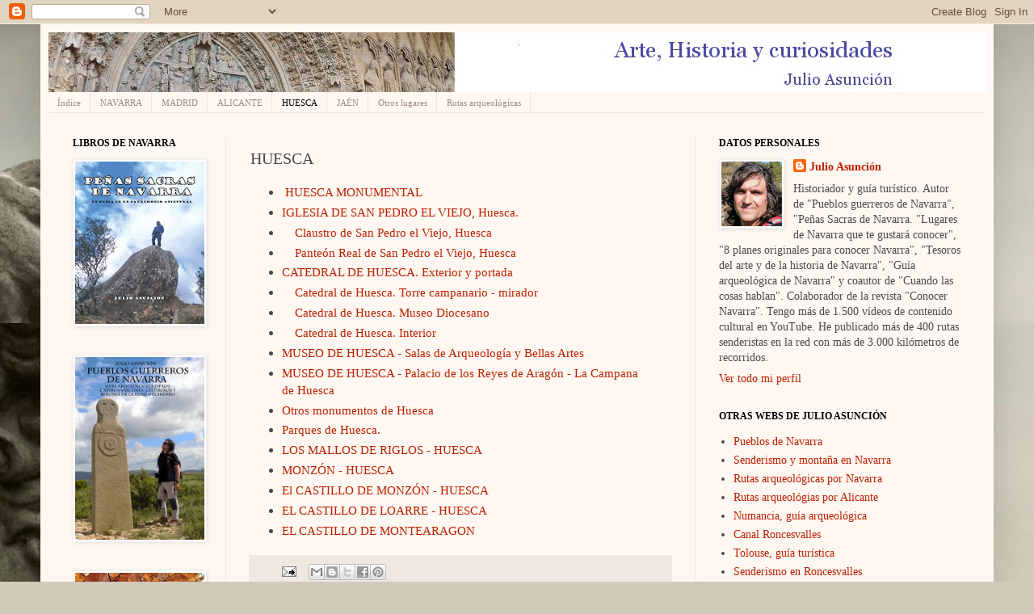

--- FILE ---
content_type: text/html; charset=UTF-8
request_url: https://arte-historia-curiosidades.blogspot.com/p/huesca.html
body_size: 18884
content:
<!DOCTYPE html>
<html class='v2' dir='ltr' lang='es'>
<head>
<link href='https://www.blogger.com/static/v1/widgets/335934321-css_bundle_v2.css' rel='stylesheet' type='text/css'/>
<meta content='width=1100' name='viewport'/>
<meta content='text/html; charset=UTF-8' http-equiv='Content-Type'/>
<meta content='blogger' name='generator'/>
<link href='https://arte-historia-curiosidades.blogspot.com/favicon.ico' rel='icon' type='image/x-icon'/>
<link href='http://arte-historia-curiosidades.blogspot.com/p/huesca.html' rel='canonical'/>
<link rel="alternate" type="application/atom+xml" title="Arte, Historia y curiosidades - Atom" href="https://arte-historia-curiosidades.blogspot.com/feeds/posts/default" />
<link rel="alternate" type="application/rss+xml" title="Arte, Historia y curiosidades - RSS" href="https://arte-historia-curiosidades.blogspot.com/feeds/posts/default?alt=rss" />
<link rel="service.post" type="application/atom+xml" title="Arte, Historia y curiosidades - Atom" href="https://www.blogger.com/feeds/875464264638876072/posts/default" />
<!--Can't find substitution for tag [blog.ieCssRetrofitLinks]-->
<meta content='http://arte-historia-curiosidades.blogspot.com/p/huesca.html' property='og:url'/>
<meta content='HUESCA' property='og:title'/>
<meta content=' HUESCA MONUMENTAL  IGLESIA DE SAN PEDRO EL VIEJO, Huesca.       Claustro de San Pedro el Viejo, Huesca      Panteón Real de San Pedro el...' property='og:description'/>
<title>Arte, Historia y curiosidades: HUESCA</title>
<style id='page-skin-1' type='text/css'><!--
/*
-----------------------------------------------
Blogger Template Style
Name:     Simple
Designer: Josh Peterson
URL:      www.noaesthetic.com
----------------------------------------------- */
/* Variable definitions
====================
<Variable name="keycolor" description="Main Color" type="color" default="#66bbdd"/>
<Group description="Page Text" selector="body">
<Variable name="body.font" description="Font" type="font"
default="normal normal 12px Arial, Tahoma, Helvetica, FreeSans, sans-serif"/>
<Variable name="body.text.color" description="Text Color" type="color" default="#222222"/>
</Group>
<Group description="Backgrounds" selector=".body-fauxcolumns-outer">
<Variable name="body.background.color" description="Outer Background" type="color" default="#66bbdd"/>
<Variable name="content.background.color" description="Main Background" type="color" default="#ffffff"/>
<Variable name="header.background.color" description="Header Background" type="color" default="transparent"/>
</Group>
<Group description="Links" selector=".main-outer">
<Variable name="link.color" description="Link Color" type="color" default="#2288bb"/>
<Variable name="link.visited.color" description="Visited Color" type="color" default="#888888"/>
<Variable name="link.hover.color" description="Hover Color" type="color" default="#33aaff"/>
</Group>
<Group description="Blog Title" selector=".header h1">
<Variable name="header.font" description="Font" type="font"
default="normal normal 60px Arial, Tahoma, Helvetica, FreeSans, sans-serif"/>
<Variable name="header.text.color" description="Title Color" type="color" default="#3399bb" />
</Group>
<Group description="Blog Description" selector=".header .description">
<Variable name="description.text.color" description="Description Color" type="color"
default="#777777" />
</Group>
<Group description="Tabs Text" selector=".tabs-inner .widget li a">
<Variable name="tabs.font" description="Font" type="font"
default="normal normal 14px Arial, Tahoma, Helvetica, FreeSans, sans-serif"/>
<Variable name="tabs.text.color" description="Text Color" type="color" default="#999999"/>
<Variable name="tabs.selected.text.color" description="Selected Color" type="color" default="#000000"/>
</Group>
<Group description="Tabs Background" selector=".tabs-outer .PageList">
<Variable name="tabs.background.color" description="Background Color" type="color" default="#f5f5f5"/>
<Variable name="tabs.selected.background.color" description="Selected Color" type="color" default="#eeeeee"/>
</Group>
<Group description="Post Title" selector="h3.post-title, .comments h4">
<Variable name="post.title.font" description="Font" type="font"
default="normal normal 22px Arial, Tahoma, Helvetica, FreeSans, sans-serif"/>
</Group>
<Group description="Date Header" selector=".date-header">
<Variable name="date.header.color" description="Text Color" type="color"
default="#4a4a4a"/>
<Variable name="date.header.background.color" description="Background Color" type="color"
default="transparent"/>
</Group>
<Group description="Post Footer" selector=".post-footer">
<Variable name="post.footer.text.color" description="Text Color" type="color" default="#666666"/>
<Variable name="post.footer.background.color" description="Background Color" type="color"
default="#f9f9f9"/>
<Variable name="post.footer.border.color" description="Shadow Color" type="color" default="#eeeeee"/>
</Group>
<Group description="Gadgets" selector="h2">
<Variable name="widget.title.font" description="Title Font" type="font"
default="normal bold 11px Arial, Tahoma, Helvetica, FreeSans, sans-serif"/>
<Variable name="widget.title.text.color" description="Title Color" type="color" default="#000000"/>
<Variable name="widget.alternate.text.color" description="Alternate Color" type="color" default="#999999"/>
</Group>
<Group description="Images" selector=".main-inner">
<Variable name="image.background.color" description="Background Color" type="color" default="#ffffff"/>
<Variable name="image.border.color" description="Border Color" type="color" default="#eeeeee"/>
<Variable name="image.text.color" description="Caption Text Color" type="color" default="#4a4a4a"/>
</Group>
<Group description="Accents" selector=".content-inner">
<Variable name="body.rule.color" description="Separator Line Color" type="color" default="#eeeeee"/>
<Variable name="tabs.border.color" description="Tabs Border Color" type="color" default="#efe4e0"/>
</Group>
<Variable name="body.background" description="Body Background" type="background"
color="#6b4341" default="$(color) none repeat scroll top left"/>
<Variable name="body.background.override" description="Body Background Override" type="string" default=""/>
<Variable name="body.background.gradient.cap" description="Body Gradient Cap" type="url"
default="url(http://www.blogblog.com/1kt/simple/gradients_light.png)"/>
<Variable name="body.background.gradient.tile" description="Body Gradient Tile" type="url"
default="url(http://www.blogblog.com/1kt/simple/body_gradient_tile_light.png)"/>
<Variable name="content.background.color.selector" description="Content Background Color Selector" type="string" default=".content-inner"/>
<Variable name="content.padding" description="Content Padding" type="length" default="10px"/>
<Variable name="content.padding.horizontal" description="Content Horizontal Padding" type="length" default="10px"/>
<Variable name="content.shadow.spread" description="Content Shadow Spread" type="length" default="40px"/>
<Variable name="content.shadow.spread.webkit" description="Content Shadow Spread (WebKit)" type="length" default="5px"/>
<Variable name="content.shadow.spread.ie" description="Content Shadow Spread (IE)" type="length" default="10px"/>
<Variable name="main.border.width" description="Main Border Width" type="length" default="0"/>
<Variable name="header.background.gradient" description="Header Gradient" type="url" default="none"/>
<Variable name="header.shadow.offset.left" description="Header Shadow Offset Left" type="length" default="-1px"/>
<Variable name="header.shadow.offset.top" description="Header Shadow Offset Top" type="length" default="-1px"/>
<Variable name="header.shadow.spread" description="Header Shadow Spread" type="length" default="1px"/>
<Variable name="header.padding" description="Header Padding" type="length" default="30px"/>
<Variable name="header.border.size" description="Header Border Size" type="length" default="1px"/>
<Variable name="header.bottom.border.size" description="Header Bottom Border Size" type="length" default="0"/>
<Variable name="header.border.horizontalsize" description="Header Horizontal Border Size" type="length" default="0"/>
<Variable name="description.text.size" description="Description Text Size" type="string" default="140%"/>
<Variable name="tabs.margin.top" description="Tabs Margin Top" type="length" default="0" />
<Variable name="tabs.margin.side" description="Tabs Side Margin" type="length" default="30px" />
<Variable name="tabs.background.gradient" description="Tabs Background Gradient" type="url"
default="url(http://www.blogblog.com/1kt/simple/gradients_light.png)"/>
<Variable name="tabs.border.width" description="Tabs Border Width" type="length" default="1px"/>
<Variable name="tabs.bevel.border.width" description="Tabs Bevel Border Width" type="length" default="1px"/>
<Variable name="date.header.padding" description="Date Header Padding" type="string" default="inherit"/>
<Variable name="date.header.letterspacing" description="Date Header Letter Spacing" type="string" default="inherit"/>
<Variable name="date.header.margin" description="Date Header Margin" type="string" default="inherit"/>
<Variable name="post.margin.bottom" description="Post Bottom Margin" type="length" default="25px"/>
<Variable name="image.border.small.size" description="Image Border Small Size" type="length" default="2px"/>
<Variable name="image.border.large.size" description="Image Border Large Size" type="length" default="5px"/>
<Variable name="page.width.selector" description="Page Width Selector" type="string" default=".region-inner"/>
<Variable name="page.width" description="Page Width" type="string" default="auto"/>
<Variable name="main.section.margin" description="Main Section Margin" type="length" default="15px"/>
<Variable name="main.padding" description="Main Padding" type="length" default="15px"/>
<Variable name="main.padding.top" description="Main Padding Top" type="length" default="30px"/>
<Variable name="main.padding.bottom" description="Main Padding Bottom" type="length" default="30px"/>
<Variable name="paging.background"
color="#fff8f2"
description="Background of blog paging area" type="background"
default="transparent none no-repeat scroll top center"/>
<Variable name="footer.bevel" description="Bevel border length of footer" type="length" default="0"/>
<Variable name="mobile.background.overlay" description="Mobile Background Overlay" type="string"
default="transparent none repeat scroll top left"/>
<Variable name="mobile.background.size" description="Mobile Background Size" type="string" default="auto"/>
<Variable name="mobile.button.color" description="Mobile Button Color" type="color" default="#ffffff" />
<Variable name="startSide" description="Side where text starts in blog language" type="automatic" default="left"/>
<Variable name="endSide" description="Side where text ends in blog language" type="automatic" default="right"/>
*/
/* Content
----------------------------------------------- */
body {
font: normal normal 14px Georgia, Utopia, 'Palatino Linotype', Palatino, serif;
color: #4a4a4a;
background: #D2C9BA url(//themes.googleusercontent.com/image?id=0BwVBOzw_-hbMZTQ2NWFkZWYtNmIzMi00ZTZiLThiNTEtYWRkN2I3ZjUyMDYw) no-repeat fixed top center /* Credit: LordRunar (http://www.istockphoto.com/googleimages.php?id=2817149&platform=blogger) */;
padding: 0 40px 40px 40px;
}
html body .region-inner {
min-width: 0;
max-width: 100%;
width: auto;
}
a:link {
text-decoration:none;
color: #bb2000;
}
a:visited {
text-decoration:none;
color: #8e8e8e;
}
a:hover {
text-decoration:underline;
color: #ff0e1d;
}
.body-fauxcolumn-outer .fauxcolumn-inner {
background: transparent none repeat scroll top left;
_background-image: none;
}
.body-fauxcolumn-outer .cap-top {
position: absolute;
z-index: 1;
height: 400px;
width: 100%;
background: #D2C9BA url(//themes.googleusercontent.com/image?id=0BwVBOzw_-hbMZTQ2NWFkZWYtNmIzMi00ZTZiLThiNTEtYWRkN2I3ZjUyMDYw) no-repeat fixed top center /* Credit: LordRunar (http://www.istockphoto.com/googleimages.php?id=2817149&platform=blogger) */;
}
.body-fauxcolumn-outer .cap-top .cap-left {
width: 100%;
background: transparent none repeat-x scroll top left;
_background-image: none;
}
.content-outer {
-moz-box-shadow: 0 0 40px rgba(0, 0, 0, .15);
-webkit-box-shadow: 0 0 5px rgba(0, 0, 0, .15);
-goog-ms-box-shadow: 0 0 10px #333333;
box-shadow: 0 0 40px rgba(0, 0, 0, .15);
margin-bottom: 1px;
}
.content-inner {
padding: 10px 10px;
}
.content-inner {
background-color: #fff8f2;
}
/* Header
----------------------------------------------- */
.header-outer {
background: #cebc9d url(//www.blogblog.com/1kt/simple/gradients_light.png) repeat-x scroll 0 -400px;
_background-image: none;
}
.Header h1 {
font: normal normal 36px Georgia, Utopia, 'Palatino Linotype', Palatino, serif;
color: #ffffff;
text-shadow: 1px 2px 3px rgba(0, 0, 0, .2);
}
.Header h1 a {
color: #ffffff;
}
.Header .description {
font-size: 140%;
color: #ffffff;
}
.header-inner .Header .titlewrapper {
padding: 22px 30px;
}
.header-inner .Header .descriptionwrapper {
padding: 0 30px;
}
/* Tabs
----------------------------------------------- */
.tabs-inner .section:first-child {
border-top: 0 solid #efe4e0;
}
.tabs-inner .section:first-child ul {
margin-top: -0;
border-top: 0 solid #efe4e0;
border-left: 0 solid #efe4e0;
border-right: 0 solid #efe4e0;
}
.tabs-inner .widget ul {
background: #fff8f2 none repeat-x scroll 0 -800px;
_background-image: none;
border-bottom: 1px solid #efe4e0;
margin-top: 0;
margin-left: -30px;
margin-right: -30px;
}
.tabs-inner .widget li a {
display: inline-block;
padding: .6em 1em;
font: normal normal 11px Georgia, Utopia, 'Palatino Linotype', Palatino, serif;
color: #9e897e;
border-left: 1px solid #fff8f2;
border-right: 1px solid #efe4e0;
}
.tabs-inner .widget li:first-child a {
border-left: none;
}
.tabs-inner .widget li.selected a, .tabs-inner .widget li a:hover {
color: #000000;
background-color: #fff8f2;
text-decoration: none;
}
/* Columns
----------------------------------------------- */
.main-outer {
border-top: 0 solid #efe4e0;
}
.fauxcolumn-left-outer .fauxcolumn-inner {
border-right: 1px solid #efe4e0;
}
.fauxcolumn-right-outer .fauxcolumn-inner {
border-left: 1px solid #efe4e0;
}
/* Headings
----------------------------------------------- */
h2 {
margin: 0 0 1em 0;
font: normal bold 12px Georgia, Utopia, 'Palatino Linotype', Palatino, serif;
color: #000000;
text-transform: uppercase;
}
/* Widgets
----------------------------------------------- */
.widget .zippy {
color: #9e9e9e;
text-shadow: 2px 2px 1px rgba(0, 0, 0, .1);
}
.widget .popular-posts ul {
list-style: none;
}
/* Posts
----------------------------------------------- */
.date-header span {
background-color: transparent;
color: #4a4a4a;
padding: inherit;
letter-spacing: inherit;
margin: inherit;
}
.main-inner {
padding-top: 30px;
padding-bottom: 30px;
}
.main-inner .column-center-inner {
padding: 0 15px;
}
.main-inner .column-center-inner .section {
margin: 0 15px;
}
.post {
margin: 0 0 25px 0;
}
h3.post-title, .comments h4 {
font: normal normal 20px Georgia, Utopia, 'Palatino Linotype', Palatino, serif;
margin: .75em 0 0;
}
.post-body {
font-size: 110%;
line-height: 1.4;
position: relative;
}
.post-body img, .post-body .tr-caption-container, .Profile img, .Image img,
.BlogList .item-thumbnail img {
padding: 2px;
background: #ffffff;
border: 1px solid #f0f0f0;
-moz-box-shadow: 1px 1px 5px rgba(0, 0, 0, .1);
-webkit-box-shadow: 1px 1px 5px rgba(0, 0, 0, .1);
box-shadow: 1px 1px 5px rgba(0, 0, 0, .1);
}
.post-body img, .post-body .tr-caption-container {
padding: 5px;
}
.post-body .tr-caption-container {
color: #4a4a4a;
}
.post-body .tr-caption-container img {
padding: 0;
background: transparent;
border: none;
-moz-box-shadow: 0 0 0 rgba(0, 0, 0, .1);
-webkit-box-shadow: 0 0 0 rgba(0, 0, 0, .1);
box-shadow: 0 0 0 rgba(0, 0, 0, .1);
}
.post-header {
margin: 0 0 1.5em;
line-height: 1.6;
font-size: 90%;
}
.post-footer {
margin: 20px -2px 0;
padding: 5px 10px;
color: #736f60;
background-color: #efe8e0;
border-bottom: 1px solid #f0f0f0;
line-height: 1.6;
font-size: 90%;
}
#comments .comment-author {
padding-top: 1.5em;
border-top: 1px solid #efe4e0;
background-position: 0 1.5em;
}
#comments .comment-author:first-child {
padding-top: 0;
border-top: none;
}
.avatar-image-container {
margin: .2em 0 0;
}
#comments .avatar-image-container img {
border: 1px solid #f0f0f0;
}
/* Accents
---------------------------------------------- */
.section-columns td.columns-cell {
border-left: 1px solid #efe4e0;
}
.blog-pager {
background: transparent none no-repeat scroll top center;
}
.blog-pager-older-link, .home-link,
.blog-pager-newer-link {
background-color: #fff8f2;
padding: 5px;
}
.footer-outer {
border-top: 0 dashed #bbbbbb;
}
/* Mobile
----------------------------------------------- */
body.mobile  {
background-size: auto;
}
.mobile .body-fauxcolumn-outer {
background: transparent none repeat scroll top left;
}
.mobile .body-fauxcolumn-outer .cap-top {
background-size: 100% auto;
}
.mobile .content-outer {
-webkit-box-shadow: 0 0 3px rgba(0, 0, 0, .15);
box-shadow: 0 0 3px rgba(0, 0, 0, .15);
padding: 0 40px;
}
body.mobile .AdSense {
margin: 0 -40px;
}
.mobile .tabs-inner .widget ul {
margin-left: 0;
margin-right: 0;
}
.mobile .post {
margin: 0;
}
.mobile .main-inner .column-center-inner .section {
margin: 0;
}
.mobile .date-header span {
padding: 0.1em 10px;
margin: 0 -10px;
}
.mobile h3.post-title {
margin: 0;
}
.mobile .blog-pager {
background: transparent none no-repeat scroll top center;
}
.mobile .footer-outer {
border-top: none;
}
.mobile .main-inner, .mobile .footer-inner {
background-color: #fff8f2;
}
.mobile-index-contents {
color: #4a4a4a;
}
.mobile-link-button {
background-color: #bb2000;
}
.mobile-link-button a:link, .mobile-link-button a:visited {
color: #ffffff;
}
.mobile .tabs-inner .section:first-child {
border-top: none;
}
.mobile .tabs-inner .PageList .widget-content {
background-color: #fff8f2;
color: #000000;
border-top: 1px solid #efe4e0;
border-bottom: 1px solid #efe4e0;
}
.mobile .tabs-inner .PageList .widget-content .pagelist-arrow {
border-left: 1px solid #efe4e0;
}

--></style>
<style id='template-skin-1' type='text/css'><!--
body {
min-width: 1180px;
}
.content-outer, .content-fauxcolumn-outer, .region-inner {
min-width: 1180px;
max-width: 1180px;
_width: 1180px;
}
.main-inner .columns {
padding-left: 220px;
padding-right: 360px;
}
.main-inner .fauxcolumn-center-outer {
left: 220px;
right: 360px;
/* IE6 does not respect left and right together */
_width: expression(this.parentNode.offsetWidth -
parseInt("220px") -
parseInt("360px") + 'px');
}
.main-inner .fauxcolumn-left-outer {
width: 220px;
}
.main-inner .fauxcolumn-right-outer {
width: 360px;
}
.main-inner .column-left-outer {
width: 220px;
right: 100%;
margin-left: -220px;
}
.main-inner .column-right-outer {
width: 360px;
margin-right: -360px;
}
#layout {
min-width: 0;
}
#layout .content-outer {
min-width: 0;
width: 800px;
}
#layout .region-inner {
min-width: 0;
width: auto;
}
body#layout div.add_widget {
padding: 8px;
}
body#layout div.add_widget a {
margin-left: 32px;
}
--></style>
<style>
    body {background-image:url(\/\/themes.googleusercontent.com\/image?id=0BwVBOzw_-hbMZTQ2NWFkZWYtNmIzMi00ZTZiLThiNTEtYWRkN2I3ZjUyMDYw);}
    
@media (max-width: 200px) { body {background-image:url(\/\/themes.googleusercontent.com\/image?id=0BwVBOzw_-hbMZTQ2NWFkZWYtNmIzMi00ZTZiLThiNTEtYWRkN2I3ZjUyMDYw&options=w200);}}
@media (max-width: 400px) and (min-width: 201px) { body {background-image:url(\/\/themes.googleusercontent.com\/image?id=0BwVBOzw_-hbMZTQ2NWFkZWYtNmIzMi00ZTZiLThiNTEtYWRkN2I3ZjUyMDYw&options=w400);}}
@media (max-width: 800px) and (min-width: 401px) { body {background-image:url(\/\/themes.googleusercontent.com\/image?id=0BwVBOzw_-hbMZTQ2NWFkZWYtNmIzMi00ZTZiLThiNTEtYWRkN2I3ZjUyMDYw&options=w800);}}
@media (max-width: 1200px) and (min-width: 801px) { body {background-image:url(\/\/themes.googleusercontent.com\/image?id=0BwVBOzw_-hbMZTQ2NWFkZWYtNmIzMi00ZTZiLThiNTEtYWRkN2I3ZjUyMDYw&options=w1200);}}
/* Last tag covers anything over one higher than the previous max-size cap. */
@media (min-width: 1201px) { body {background-image:url(\/\/themes.googleusercontent.com\/image?id=0BwVBOzw_-hbMZTQ2NWFkZWYtNmIzMi00ZTZiLThiNTEtYWRkN2I3ZjUyMDYw&options=w1600);}}
  </style>
<link href='https://www.blogger.com/dyn-css/authorization.css?targetBlogID=875464264638876072&amp;zx=ead22905-823a-4079-b402-872d632130a1' media='none' onload='if(media!=&#39;all&#39;)media=&#39;all&#39;' rel='stylesheet'/><noscript><link href='https://www.blogger.com/dyn-css/authorization.css?targetBlogID=875464264638876072&amp;zx=ead22905-823a-4079-b402-872d632130a1' rel='stylesheet'/></noscript>
<meta name='google-adsense-platform-account' content='ca-host-pub-1556223355139109'/>
<meta name='google-adsense-platform-domain' content='blogspot.com'/>

<!-- data-ad-client=ca-pub-7451304710262860 -->

</head>
<body class='loading'>
<div class='navbar section' id='navbar' name='Barra de navegación'><div class='widget Navbar' data-version='1' id='Navbar1'><script type="text/javascript">
    function setAttributeOnload(object, attribute, val) {
      if(window.addEventListener) {
        window.addEventListener('load',
          function(){ object[attribute] = val; }, false);
      } else {
        window.attachEvent('onload', function(){ object[attribute] = val; });
      }
    }
  </script>
<div id="navbar-iframe-container"></div>
<script type="text/javascript" src="https://apis.google.com/js/platform.js"></script>
<script type="text/javascript">
      gapi.load("gapi.iframes:gapi.iframes.style.bubble", function() {
        if (gapi.iframes && gapi.iframes.getContext) {
          gapi.iframes.getContext().openChild({
              url: 'https://www.blogger.com/navbar/875464264638876072?pa\x3d9215532360942319942\x26origin\x3dhttps://arte-historia-curiosidades.blogspot.com',
              where: document.getElementById("navbar-iframe-container"),
              id: "navbar-iframe"
          });
        }
      });
    </script><script type="text/javascript">
(function() {
var script = document.createElement('script');
script.type = 'text/javascript';
script.src = '//pagead2.googlesyndication.com/pagead/js/google_top_exp.js';
var head = document.getElementsByTagName('head')[0];
if (head) {
head.appendChild(script);
}})();
</script>
</div></div>
<div class='body-fauxcolumns'>
<div class='fauxcolumn-outer body-fauxcolumn-outer'>
<div class='cap-top'>
<div class='cap-left'></div>
<div class='cap-right'></div>
</div>
<div class='fauxborder-left'>
<div class='fauxborder-right'></div>
<div class='fauxcolumn-inner'>
</div>
</div>
<div class='cap-bottom'>
<div class='cap-left'></div>
<div class='cap-right'></div>
</div>
</div>
</div>
<div class='content'>
<div class='content-fauxcolumns'>
<div class='fauxcolumn-outer content-fauxcolumn-outer'>
<div class='cap-top'>
<div class='cap-left'></div>
<div class='cap-right'></div>
</div>
<div class='fauxborder-left'>
<div class='fauxborder-right'></div>
<div class='fauxcolumn-inner'>
</div>
</div>
<div class='cap-bottom'>
<div class='cap-left'></div>
<div class='cap-right'></div>
</div>
</div>
</div>
<div class='content-outer'>
<div class='content-cap-top cap-top'>
<div class='cap-left'></div>
<div class='cap-right'></div>
</div>
<div class='fauxborder-left content-fauxborder-left'>
<div class='fauxborder-right content-fauxborder-right'></div>
<div class='content-inner'>
<header>
<div class='header-outer'>
<div class='header-cap-top cap-top'>
<div class='cap-left'></div>
<div class='cap-right'></div>
</div>
<div class='fauxborder-left header-fauxborder-left'>
<div class='fauxborder-right header-fauxborder-right'></div>
<div class='region-inner header-inner'>
<div class='header section' id='header' name='Cabecera'><div class='widget Header' data-version='1' id='Header1'>
<div id='header-inner'>
<a href='https://arte-historia-curiosidades.blogspot.com/' style='display: block'>
<img alt='Arte, Historia y curiosidades' height='74px; ' id='Header1_headerimg' src='https://blogger.googleusercontent.com/img/b/R29vZ2xl/AVvXsEjkYtMC3na5uvUVYgoOr70ZUKM4xHPSkyenJ5BjZJC2msHIDVGOPIqAH56o5OjtO-DgjbjRDDVkdkKWtoxcazTpaLRcnVIf22oUNvhvSuPekK4hCe30fcjd0GjEIaG5aM0Wn3SdOHwWbtA/s1600/tITULO+artehistoria2.jpg' style='display: block' width='1160px; '/>
</a>
</div>
</div></div>
</div>
</div>
<div class='header-cap-bottom cap-bottom'>
<div class='cap-left'></div>
<div class='cap-right'></div>
</div>
</div>
</header>
<div class='tabs-outer'>
<div class='tabs-cap-top cap-top'>
<div class='cap-left'></div>
<div class='cap-right'></div>
</div>
<div class='fauxborder-left tabs-fauxborder-left'>
<div class='fauxborder-right tabs-fauxborder-right'></div>
<div class='region-inner tabs-inner'>
<div class='tabs section' id='crosscol' name='Multicolumnas'><div class='widget PageList' data-version='1' id='PageList1'>
<h2>Páginas</h2>
<div class='widget-content'>
<ul>
<li>
<a href='https://arte-historia-curiosidades.blogspot.com/p/indice.html'>Índice</a>
</li>
<li>
<a href='https://arte-historia-curiosidades.blogspot.com/p/navarra.html'>NAVARRA</a>
</li>
<li>
<a href='https://arte-historia-curiosidades.blogspot.com/p/madrid.html'>MADRID</a>
</li>
<li>
<a href='https://arte-historia-curiosidades.blogspot.com/p/alicante.html'>ALICANTE</a>
</li>
<li class='selected'>
<a href='https://arte-historia-curiosidades.blogspot.com/p/huesca.html'>HUESCA</a>
</li>
<li>
<a href='https://arte-historia-curiosidades.blogspot.com/p/jaen.html'>JAÉN</a>
</li>
<li>
<a href='https://arte-historia-curiosidades.blogspot.com/p/otros-lugares.html'>Otros lugares</a>
</li>
<li>
<a href='https://arte-historia-curiosidades.blogspot.com/p/rutas-arqueologicas.html'>Rutas arqueológicas</a>
</li>
</ul>
<div class='clear'></div>
</div>
</div></div>
<div class='tabs no-items section' id='crosscol-overflow' name='Cross-Column 2'></div>
</div>
</div>
<div class='tabs-cap-bottom cap-bottom'>
<div class='cap-left'></div>
<div class='cap-right'></div>
</div>
</div>
<div class='main-outer'>
<div class='main-cap-top cap-top'>
<div class='cap-left'></div>
<div class='cap-right'></div>
</div>
<div class='fauxborder-left main-fauxborder-left'>
<div class='fauxborder-right main-fauxborder-right'></div>
<div class='region-inner main-inner'>
<div class='columns fauxcolumns'>
<div class='fauxcolumn-outer fauxcolumn-center-outer'>
<div class='cap-top'>
<div class='cap-left'></div>
<div class='cap-right'></div>
</div>
<div class='fauxborder-left'>
<div class='fauxborder-right'></div>
<div class='fauxcolumn-inner'>
</div>
</div>
<div class='cap-bottom'>
<div class='cap-left'></div>
<div class='cap-right'></div>
</div>
</div>
<div class='fauxcolumn-outer fauxcolumn-left-outer'>
<div class='cap-top'>
<div class='cap-left'></div>
<div class='cap-right'></div>
</div>
<div class='fauxborder-left'>
<div class='fauxborder-right'></div>
<div class='fauxcolumn-inner'>
</div>
</div>
<div class='cap-bottom'>
<div class='cap-left'></div>
<div class='cap-right'></div>
</div>
</div>
<div class='fauxcolumn-outer fauxcolumn-right-outer'>
<div class='cap-top'>
<div class='cap-left'></div>
<div class='cap-right'></div>
</div>
<div class='fauxborder-left'>
<div class='fauxborder-right'></div>
<div class='fauxcolumn-inner'>
</div>
</div>
<div class='cap-bottom'>
<div class='cap-left'></div>
<div class='cap-right'></div>
</div>
</div>
<!-- corrects IE6 width calculation -->
<div class='columns-inner'>
<div class='column-center-outer'>
<div class='column-center-inner'>
<div class='main section' id='main' name='Principal'><div class='widget Blog' data-version='1' id='Blog1'>
<div class='blog-posts hfeed'>

          <div class="date-outer">
        

          <div class="date-posts">
        
<div class='post-outer'>
<div class='post hentry'>
<a name='9215532360942319942'></a>
<h3 class='post-title entry-title'>
HUESCA
</h3>
<div class='post-header'>
<div class='post-header-line-1'></div>
</div>
<div class='post-body entry-content' id='post-body-9215532360942319942'>
<ul><li><a href="http://arte-historia-curiosidades.blogspot.com/2011/09/huesca-monumental.html">&nbsp;HUESCA MONUMENTAL</a></li>
<li><a href="http://arte-historia-curiosidades.blogspot.com/2011/09/iglesia-romanica-de-san-pedro-el-viejo.html">IGLESIA DE SAN PEDRO EL VIEJO, Huesca.&nbsp;</a></li>
<li><a href="http://arte-historia-curiosidades.blogspot.com/2011/09/claustro-romanico-de-san-pedro-el-viejo.html">&nbsp;&nbsp;&nbsp; Claustro de San Pedro el Viejo, Huesca</a></li>
<li><a href="http://arte-historia-curiosidades.blogspot.com/2011/09/iglesia-de-san-pedro-el-viejo-panteon.html">&nbsp;&nbsp;&nbsp; Panteón Real de San Pedro el Viejo, Huesca</a></li>
<li><a href="http://arte-historia-curiosidades.blogspot.com/2011/09/catedral-de-huesca-exterior-y-portada.html">CATEDRAL DE HUESCA. Exterior y portada </a></li>
<li>&nbsp;&nbsp;&nbsp; <a href="http://arte-historia-curiosidades.blogspot.com/2011/09/catedral-de-huesca-torre-campanario.html">Catedral de Huesca. Torre campanario - mirador</a></li>
<li>&nbsp;&nbsp;&nbsp; <a href="http://arte-historia-curiosidades.blogspot.com/2011/09/museo-diocesano-catedral-de-huesca.html">Catedral de Huesca. Museo Diocesano</a></li>
<li>&nbsp;&nbsp;&nbsp; <a href="http://arte-historia-curiosidades.blogspot.com/2011/09/catedral-de-huesca-interior.html">Catedral de Huesca. Interior</a></li>
<li><a href="http://arte-historia-curiosidades.blogspot.com/2011/09/museo-de-huesca-museo-arqueologico-de.html">MUSEO DE HUESCA - Salas de Arqueología y Bellas Artes </a></li>
<li><a href="http://arte-historia-curiosidades.blogspot.com/2011/09/palacio-de-los-reyes-de-aragon-la.html">MUSEO DE HUESCA - Palacio de los Reyes de Aragón - La Campana de Huesca</a> </li>
<li><a href="http://arte-historia-curiosidades.blogspot.com/2011/09/otros-monumentos-de-huesca.html">Otros monumentos de Huesca&nbsp;</a></li>
<li><a href="http://arte-historia-curiosidades.blogspot.com/2011/09/parques-de-huesca.html">Parques de Huesca.&nbsp;</a></li>
<li><a href="http://arte-historia-curiosidades.blogspot.com/2011/09/los-mallos-de-riglos-huesca.html">LOS MALLOS DE RIGLOS - HUESCA&nbsp;</a></li>
<li><a href="http://arte-historia-curiosidades.blogspot.com/2011/09/monzon-huesca.html">MONZÓN - HUESCA </a></li>
<li><a href="http://arte-historia-curiosidades.blogspot.com/2011/09/el-castillo-de-monzon-huesca.html">El CASTILLO DE MONZÓN - HUESCA&nbsp;</a></li>
<li><a href="http://arte-historia-curiosidades.blogspot.com/2011/09/castillo-de-loarre-huesca.html">EL CASTILLO DE LOARRE - HUESCA </a></li>
<li><a href="http://arte-historia-curiosidades.blogspot.com/2011/11/castillo-de-montearagon-huesca.html">EL CASTILLO DE MONTEARAGON </a></li>
</ul><ul></ul><ul></ul>
<div style='clear: both;'></div>
</div>
<div class='post-footer'>
<div class='post-footer-line post-footer-line-1'><span class='post-author vcard'>
</span>
<span class='post-comment-link'>
</span>
<span class='post-icons'>
<span class='item-action'>
<a href='https://www.blogger.com/email-page/875464264638876072/9215532360942319942' title='Envía la página por correo electrónico'>
<img alt="" class="icon-action" height="13" src="//img1.blogblog.com/img/icon18_email.gif" width="18">
</a>
</span>
<span class='item-control blog-admin pid-1234555367'>
<a href='https://www.blogger.com/page-edit.g?blogID=875464264638876072&pageID=9215532360942319942&from=pencil' title='Editar página'>
<img alt='' class='icon-action' height='18' src='https://resources.blogblog.com/img/icon18_edit_allbkg.gif' width='18'/>
</a>
</span>
</span>
<div class='post-share-buttons goog-inline-block'>
<a class='goog-inline-block share-button sb-email' href='https://www.blogger.com/share-post.g?blogID=875464264638876072&pageID=9215532360942319942&target=email' target='_blank' title='Enviar por correo electrónico'><span class='share-button-link-text'>Enviar por correo electrónico</span></a><a class='goog-inline-block share-button sb-blog' href='https://www.blogger.com/share-post.g?blogID=875464264638876072&pageID=9215532360942319942&target=blog' onclick='window.open(this.href, "_blank", "height=270,width=475"); return false;' target='_blank' title='Escribe un blog'><span class='share-button-link-text'>Escribe un blog</span></a><a class='goog-inline-block share-button sb-twitter' href='https://www.blogger.com/share-post.g?blogID=875464264638876072&pageID=9215532360942319942&target=twitter' target='_blank' title='Compartir en X'><span class='share-button-link-text'>Compartir en X</span></a><a class='goog-inline-block share-button sb-facebook' href='https://www.blogger.com/share-post.g?blogID=875464264638876072&pageID=9215532360942319942&target=facebook' onclick='window.open(this.href, "_blank", "height=430,width=640"); return false;' target='_blank' title='Compartir con Facebook'><span class='share-button-link-text'>Compartir con Facebook</span></a><a class='goog-inline-block share-button sb-pinterest' href='https://www.blogger.com/share-post.g?blogID=875464264638876072&pageID=9215532360942319942&target=pinterest' target='_blank' title='Compartir en Pinterest'><span class='share-button-link-text'>Compartir en Pinterest</span></a>
</div>
</div>
<div class='post-footer-line post-footer-line-2'></div>
<div class='post-footer-line post-footer-line-3'></div>
</div>
</div>
<div class='comments' id='comments'>
<a name='comments'></a>
</div>
</div>

        </div></div>
      
</div>
<div class='blog-pager' id='blog-pager'>
<a class='home-link' href='https://arte-historia-curiosidades.blogspot.com/'>Inicio</a>
</div>
<div class='clear'></div>
<div class='blog-feeds'>
<div class='feed-links'>
Suscribirse a:
<a class='feed-link' href='https://arte-historia-curiosidades.blogspot.com/feeds/posts/default' target='_blank' type='application/atom+xml'>Comentarios (Atom)</a>
</div>
</div>
</div><div class='widget Text' data-version='1' id='Text5'>
<h2 class='title'>Libros para conocer Navarra</h2>
<div class='widget-content'>
<div style="font-style: normal;"><span style="font-size: 100%;">La </span><a href="http://www.bubok.es/libros/237356/Guia-arqueologica-de-Navarra" style="font-size: 100%;"><i>Guía arqueológica de Navarra</i> </a><span style="font-size: 100%;">nos acerca a la Prehistoria y a la época romana de Navarra. Cuevas donde habitaron los primeros navarros, monumentos megalíticos, villas y ciudades romanas desfilan por sus páginas facilitándonos un viaje al pasado de Navarra.</span></div><div style="font-style: normal;"><i><a href="http://arqueologianavarra.blogspot.com/2014/01/guia-arqueologica-de-navarra.html">Tesoros del arte y de la historia de Navarra</a></i> es un recorrido guíado donde conoceremos las historias y las curiosidades de 25 de las obras de arte y objetos históricos más importantes de Navarra.</div><div style="font-style: normal;"><i><a href="https://pueblosguerrerosdenavarra.blogspot.com/2019/10/guia-arqueologica-de-los-castros.html">Pueblos guerreros de Navarra</a></i> es una guía arqueológica para conocer los castros vascones, celtíberos y berones de Navarra</div><div><i><a href="https://www.amazon.es/LUGARES-NAVARRA-QUE-GUSTAR%C3%81-CONOCER/dp/B08M88KTCN">Lugares de Navarra que te gustará conocer</a></i> te acerca a pueblos y enclaves poco conocidos, que no salen en las guías turísticas habituales pero que seguros que te van a sorprender.<br /><div style="font-style: normal;">En <a href="http://www.bubok.es/libros/248891/8-planes-originales-para-conocer-Navarra"><i>8  planes para conocer Navarra</i> </a>se plantean ocho propuestas donde visitaremos árboles monumentales, bosques excepcionales, seguiremos las huellas de dos de los más importantes reyes de Navarra y descubriremos algunos de los monumentos medievales más desconocidos de Navarra.</div></div>
</div>
<div class='clear'></div>
</div></div>
</div>
</div>
<div class='column-left-outer'>
<div class='column-left-inner'>
<aside>
<div class='sidebar section' id='sidebar-left-1'><div class='widget Image' data-version='1' id='Image9'>
<h2>LIBROS DE NAVARRA</h2>
<div class='widget-content'>
<a href='https://arqueologianavarra.blogspot.com/2022/09/penas-sacras-piedras-sagradas-Navarra.html'>
<img alt='LIBROS DE NAVARRA' height='201' id='Image9_img' src='https://blogger.googleusercontent.com/img/a/AVvXsEi4lYrGet4n3K7P8RMPQfPabaOgojJIFOzBVVy4VROsQ5WAZ8W6p19JrIOEzUX3joKee1fKdYr1esvV3oX_kvGR2D600EqcBkZv7iXx8VdqRlCa46G9W3SN_V4gDCOnMWZk3yT07fO_p6HT6Y2vFFHHCqs2502R5qiURJYctuMhrGZTmz8R9YmXZx5X=s201' width='160'/>
</a>
<br/>
</div>
<div class='clear'></div>
</div><div class='widget Image' data-version='1' id='Image3'>
<div class='widget-content'>
<a href='https://pueblosguerrerosdenavarra.blogspot.com/2019/10/guia-arqueologica-de-los-castros.html'>
<img alt='' height='226' id='Image3_img' src='https://blogger.googleusercontent.com/img/b/R29vZ2xl/AVvXsEjI1Vu55jTWFlTdlV-Kl9df1d3Cmo6qPXX4mpcc9ifxcvvghcO4c3a2nUAPNmb-bqe7AYKmy6LLFGy7HsBwXKmiv4CRdYsHazJNLgj5Olr0zBIHthBNaOXaaWPlf-zo8nMaRysiFBNN2Yk/s1600/pueblos+para+blog180.jpg' width='160'/>
</a>
<br/>
</div>
<div class='clear'></div>
</div><div class='widget Image' data-version='1' id='Image8'>
<div class='widget-content'>
<a href='https://www.amazon.es/LUGARES-NAVARRA-QUE-GUSTAR%C3%81-CONOCER/dp/B08M88KTCN'>
<img alt='' height='242' id='Image8_img' src='https://blogger.googleusercontent.com/img/b/R29vZ2xl/AVvXsEgMubqrwyYuaJK45XmwEPaFPeQXVL4hil-Crz9GKGMB3AxxZE5NlR-7rA5Z6ei5VWhw11dDGpa80f4xlxQii6JteaQdwa3NeBKiUvbCQEyRWzqBQj2icnVt-egRCOOBQ7og9MRXAyDBqoo/s242/para+blog++lugares+de+Navarra+160a.jpg' width='160'/>
</a>
<br/>
</div>
<div class='clear'></div>
</div><div class='widget Image' data-version='1' id='Image7'>
<div class='widget-content'>
<a href='http://arte-historia-curiosidades.blogspot.com/2018/12/tesoros-del-arte-y-de-la-historia-de-Navarra.html'>
<img alt='' height='244' id='Image7_img' src='https://blogger.googleusercontent.com/img/b/R29vZ2xl/AVvXsEhQBevOX5btH6b4tlHjnTFNb5KwQw9gqB55BdwjYbL9x2M56K2v5BsvbGmRw3JfGKB4BmecAZtCVTbMDoXjuyXMOJefE_Qmw0EUrftOkupdhCAuJjVquCjHWOUlAMP6YVByRAmVGWSXu-A/s1600/TESOROS+DEL+ARTE+Y+DE+LA+HISTORA+DE+NAVARRA+200.jpg' width='160'/>
</a>
<br/>
</div>
<div class='clear'></div>
</div><div class='widget Image' data-version='1' id='Image10'>
<div class='widget-content'>
<a href='https://www.amazon.es/GIGANTE-Estudio-altura-Sancho-Navarra/dp/B0CLFSC9JJ?ref_=ast_author_dp'>
<img alt='' height='236' id='Image10_img' src='https://blogger.googleusercontent.com/img/a/AVvXsEjaSskwkROxPIE2frRXp3m2ZbjgGeCk3V1ZdvbNAZx2SzEeveSihOSdtjrABYxJBTqu-Xb73n9SkNsOL17LnTqyrakbwSWaSMUQlrQ479Mk0CMpMlZmPPX8oRyznDKeowgCq8eBfC9Ul6rsK4kIWmo4U3fjVDY4i65_vHHlSY-pwc0T17PyqYmdQRc4s8I=s236' width='160'/>
</a>
<br/>
</div>
<div class='clear'></div>
</div><div class='widget Image' data-version='1' id='Image2'>
<div class='widget-content'>
<a href='http://arte-historia-curiosidades.blogspot.com.es/2014/01/guia-arqueologica-de-navarra.html'>
<img alt='' height='230' id='Image2_img' src='https://blogger.googleusercontent.com/img/b/R29vZ2xl/AVvXsEjUBbee3dQ8j3AgksV3v-baClp9IlQzaprtI9HqY3fOlBkkeLQ911r0pV-Bgh7dDLisM5IYHocRAD5Zu5t4eBLjIIYhh9-aCUUtnLSszdoMzlBzi94QZE7FEeNCo2F5BOWeh7q4X9a99DY/s1600/Gu%25C3%25ADa+arqueol%25C3%25B3ica+de+Navarra.jpg' width='160'/>
</a>
<br/>
</div>
<div class='clear'></div>
</div><div class='widget Image' data-version='1' id='Image6'>
<div class='widget-content'>
<a href='https://www.amazon.es/planes-originales-para-conocer-Navarra/dp/1731050909/ref=sr_1_cc_1?s=aps&ie=UTF8&qid=1542664330&sr=1-1-catcorr&keywords=8+planes+originales+para+conocer+navarra'>
<img alt='' height='235' id='Image6_img' src='https://blogger.googleusercontent.com/img/b/R29vZ2xl/AVvXsEjI__mmVIkc1gU865HeObhYd6p_oHPbT36xxV8mUACpiiguwDrR1hLASX-jRRm8FPNWPZRvGLcVVmErs_tOcKwYDO73JMa8bthOMgtTKWCEbdnnUfA3tJS4XKsYzsoTfmglE7z-Z4vAEz4/s1600/8+planes+originales+para+Conocer+Navarra.jpg' width='160'/>
</a>
<br/>
</div>
<div class='clear'></div>
</div><div class='widget Image' data-version='1' id='Image1'>
<h2>Mapa interactivo</h2>
<div class='widget-content'>
<a href='https://www.google.com/maps/d/edit?mid=1bF4MAwyEBgNhy2Sihk-rtcHE0tY&usp=sharing'>
<img alt='Mapa interactivo' height='131' id='Image1_img' src='https://blogger.googleusercontent.com/img/b/R29vZ2xl/AVvXsEjUyPn7DSa7ZSE6JL4IdIkFlrS8uK72z6_XXoVmpmDmOiwvsajSQHeQ7PrGXxDZZx9h3ZxzO5hieRrudvnGa1fCVV9Gyr8OCW9bfuNRv8mfGKm55RX4mRS9DD2UPwfuEBuC1MZ9ERCQXhQ/s160/Mapa+Monumentos.jpg' width='160'/>
</a>
<br/>
</div>
<div class='clear'></div>
</div><div class='widget Image' data-version='1' id='Image4'>
<div class='widget-content'>
<a href='http://publicaciones.navarra.es/TiendaPublicaciones/consultaPublicacion.faces?id=3547&nv=nv'>
<img alt='' height='240' id='Image4_img' src='https://blogger.googleusercontent.com/img/b/R29vZ2xl/AVvXsEh5Aec1UWd_3-gTiWTOWnSREGW48TFQR3FPhyoB8d0romnbEjVAsv9PWsUSYR6XiB3w_1nNqLDvPN78cR3RiUDPGSmRNuXGvNCuWK1VLHActXxtg4cE96oHuOWAeU7UmOKLJ6_D4woUFg8/s1600/Cuando+las+cosas+hablan+-+portada.jpg' width='160'/>
</a>
<br/>
</div>
<div class='clear'></div>
</div><div class='widget BlogArchive' data-version='1' id='BlogArchive1'>
<h2>Archivo del blog</h2>
<div class='widget-content'>
<div id='ArchiveList'>
<div id='BlogArchive1_ArchiveList'>
<ul class='hierarchy'>
<li class='archivedate expanded'>
<a class='toggle' href='javascript:void(0)'>
<span class='zippy toggle-open'>

        &#9660;&#160;
      
</span>
</a>
<a class='post-count-link' href='https://arte-historia-curiosidades.blogspot.com/2023/'>
2023
</a>
<span class='post-count' dir='ltr'>(1)</span>
<ul class='hierarchy'>
<li class='archivedate expanded'>
<a class='toggle' href='javascript:void(0)'>
<span class='zippy toggle-open'>

        &#9660;&#160;
      
</span>
</a>
<a class='post-count-link' href='https://arte-historia-curiosidades.blogspot.com/2023/03/'>
marzo
</a>
<span class='post-count' dir='ltr'>(1)</span>
<ul class='posts'>
<li><a href='https://arte-historia-curiosidades.blogspot.com/2023/03/orientacion-topoastronomica-silo-carlomagno.html'>ORIENTACIÓN TOPOASTRONÓMICA DEL SILO DE CARLOMAGNO</a></li>
</ul>
</li>
</ul>
</li>
</ul>
<ul class='hierarchy'>
<li class='archivedate collapsed'>
<a class='toggle' href='javascript:void(0)'>
<span class='zippy'>

        &#9658;&#160;
      
</span>
</a>
<a class='post-count-link' href='https://arte-historia-curiosidades.blogspot.com/2022/'>
2022
</a>
<span class='post-count' dir='ltr'>(1)</span>
<ul class='hierarchy'>
<li class='archivedate collapsed'>
<a class='toggle' href='javascript:void(0)'>
<span class='zippy'>

        &#9658;&#160;
      
</span>
</a>
<a class='post-count-link' href='https://arte-historia-curiosidades.blogspot.com/2022/06/'>
junio
</a>
<span class='post-count' dir='ltr'>(1)</span>
</li>
</ul>
</li>
</ul>
<ul class='hierarchy'>
<li class='archivedate collapsed'>
<a class='toggle' href='javascript:void(0)'>
<span class='zippy'>

        &#9658;&#160;
      
</span>
</a>
<a class='post-count-link' href='https://arte-historia-curiosidades.blogspot.com/2021/'>
2021
</a>
<span class='post-count' dir='ltr'>(3)</span>
<ul class='hierarchy'>
<li class='archivedate collapsed'>
<a class='toggle' href='javascript:void(0)'>
<span class='zippy'>

        &#9658;&#160;
      
</span>
</a>
<a class='post-count-link' href='https://arte-historia-curiosidades.blogspot.com/2021/08/'>
agosto
</a>
<span class='post-count' dir='ltr'>(1)</span>
</li>
</ul>
<ul class='hierarchy'>
<li class='archivedate collapsed'>
<a class='toggle' href='javascript:void(0)'>
<span class='zippy'>

        &#9658;&#160;
      
</span>
</a>
<a class='post-count-link' href='https://arte-historia-curiosidades.blogspot.com/2021/02/'>
febrero
</a>
<span class='post-count' dir='ltr'>(1)</span>
</li>
</ul>
<ul class='hierarchy'>
<li class='archivedate collapsed'>
<a class='toggle' href='javascript:void(0)'>
<span class='zippy'>

        &#9658;&#160;
      
</span>
</a>
<a class='post-count-link' href='https://arte-historia-curiosidades.blogspot.com/2021/01/'>
enero
</a>
<span class='post-count' dir='ltr'>(1)</span>
</li>
</ul>
</li>
</ul>
<ul class='hierarchy'>
<li class='archivedate collapsed'>
<a class='toggle' href='javascript:void(0)'>
<span class='zippy'>

        &#9658;&#160;
      
</span>
</a>
<a class='post-count-link' href='https://arte-historia-curiosidades.blogspot.com/2020/'>
2020
</a>
<span class='post-count' dir='ltr'>(10)</span>
<ul class='hierarchy'>
<li class='archivedate collapsed'>
<a class='toggle' href='javascript:void(0)'>
<span class='zippy'>

        &#9658;&#160;
      
</span>
</a>
<a class='post-count-link' href='https://arte-historia-curiosidades.blogspot.com/2020/12/'>
diciembre
</a>
<span class='post-count' dir='ltr'>(2)</span>
</li>
</ul>
<ul class='hierarchy'>
<li class='archivedate collapsed'>
<a class='toggle' href='javascript:void(0)'>
<span class='zippy'>

        &#9658;&#160;
      
</span>
</a>
<a class='post-count-link' href='https://arte-historia-curiosidades.blogspot.com/2020/11/'>
noviembre
</a>
<span class='post-count' dir='ltr'>(3)</span>
</li>
</ul>
<ul class='hierarchy'>
<li class='archivedate collapsed'>
<a class='toggle' href='javascript:void(0)'>
<span class='zippy'>

        &#9658;&#160;
      
</span>
</a>
<a class='post-count-link' href='https://arte-historia-curiosidades.blogspot.com/2020/03/'>
marzo
</a>
<span class='post-count' dir='ltr'>(1)</span>
</li>
</ul>
<ul class='hierarchy'>
<li class='archivedate collapsed'>
<a class='toggle' href='javascript:void(0)'>
<span class='zippy'>

        &#9658;&#160;
      
</span>
</a>
<a class='post-count-link' href='https://arte-historia-curiosidades.blogspot.com/2020/02/'>
febrero
</a>
<span class='post-count' dir='ltr'>(1)</span>
</li>
</ul>
<ul class='hierarchy'>
<li class='archivedate collapsed'>
<a class='toggle' href='javascript:void(0)'>
<span class='zippy'>

        &#9658;&#160;
      
</span>
</a>
<a class='post-count-link' href='https://arte-historia-curiosidades.blogspot.com/2020/01/'>
enero
</a>
<span class='post-count' dir='ltr'>(3)</span>
</li>
</ul>
</li>
</ul>
<ul class='hierarchy'>
<li class='archivedate collapsed'>
<a class='toggle' href='javascript:void(0)'>
<span class='zippy'>

        &#9658;&#160;
      
</span>
</a>
<a class='post-count-link' href='https://arte-historia-curiosidades.blogspot.com/2019/'>
2019
</a>
<span class='post-count' dir='ltr'>(35)</span>
<ul class='hierarchy'>
<li class='archivedate collapsed'>
<a class='toggle' href='javascript:void(0)'>
<span class='zippy'>

        &#9658;&#160;
      
</span>
</a>
<a class='post-count-link' href='https://arte-historia-curiosidades.blogspot.com/2019/12/'>
diciembre
</a>
<span class='post-count' dir='ltr'>(7)</span>
</li>
</ul>
<ul class='hierarchy'>
<li class='archivedate collapsed'>
<a class='toggle' href='javascript:void(0)'>
<span class='zippy'>

        &#9658;&#160;
      
</span>
</a>
<a class='post-count-link' href='https://arte-historia-curiosidades.blogspot.com/2019/11/'>
noviembre
</a>
<span class='post-count' dir='ltr'>(4)</span>
</li>
</ul>
<ul class='hierarchy'>
<li class='archivedate collapsed'>
<a class='toggle' href='javascript:void(0)'>
<span class='zippy'>

        &#9658;&#160;
      
</span>
</a>
<a class='post-count-link' href='https://arte-historia-curiosidades.blogspot.com/2019/10/'>
octubre
</a>
<span class='post-count' dir='ltr'>(3)</span>
</li>
</ul>
<ul class='hierarchy'>
<li class='archivedate collapsed'>
<a class='toggle' href='javascript:void(0)'>
<span class='zippy'>

        &#9658;&#160;
      
</span>
</a>
<a class='post-count-link' href='https://arte-historia-curiosidades.blogspot.com/2019/08/'>
agosto
</a>
<span class='post-count' dir='ltr'>(3)</span>
</li>
</ul>
<ul class='hierarchy'>
<li class='archivedate collapsed'>
<a class='toggle' href='javascript:void(0)'>
<span class='zippy'>

        &#9658;&#160;
      
</span>
</a>
<a class='post-count-link' href='https://arte-historia-curiosidades.blogspot.com/2019/06/'>
junio
</a>
<span class='post-count' dir='ltr'>(1)</span>
</li>
</ul>
<ul class='hierarchy'>
<li class='archivedate collapsed'>
<a class='toggle' href='javascript:void(0)'>
<span class='zippy'>

        &#9658;&#160;
      
</span>
</a>
<a class='post-count-link' href='https://arte-historia-curiosidades.blogspot.com/2019/05/'>
mayo
</a>
<span class='post-count' dir='ltr'>(2)</span>
</li>
</ul>
<ul class='hierarchy'>
<li class='archivedate collapsed'>
<a class='toggle' href='javascript:void(0)'>
<span class='zippy'>

        &#9658;&#160;
      
</span>
</a>
<a class='post-count-link' href='https://arte-historia-curiosidades.blogspot.com/2019/03/'>
marzo
</a>
<span class='post-count' dir='ltr'>(3)</span>
</li>
</ul>
<ul class='hierarchy'>
<li class='archivedate collapsed'>
<a class='toggle' href='javascript:void(0)'>
<span class='zippy'>

        &#9658;&#160;
      
</span>
</a>
<a class='post-count-link' href='https://arte-historia-curiosidades.blogspot.com/2019/02/'>
febrero
</a>
<span class='post-count' dir='ltr'>(3)</span>
</li>
</ul>
<ul class='hierarchy'>
<li class='archivedate collapsed'>
<a class='toggle' href='javascript:void(0)'>
<span class='zippy'>

        &#9658;&#160;
      
</span>
</a>
<a class='post-count-link' href='https://arte-historia-curiosidades.blogspot.com/2019/01/'>
enero
</a>
<span class='post-count' dir='ltr'>(9)</span>
</li>
</ul>
</li>
</ul>
<ul class='hierarchy'>
<li class='archivedate collapsed'>
<a class='toggle' href='javascript:void(0)'>
<span class='zippy'>

        &#9658;&#160;
      
</span>
</a>
<a class='post-count-link' href='https://arte-historia-curiosidades.blogspot.com/2018/'>
2018
</a>
<span class='post-count' dir='ltr'>(33)</span>
<ul class='hierarchy'>
<li class='archivedate collapsed'>
<a class='toggle' href='javascript:void(0)'>
<span class='zippy'>

        &#9658;&#160;
      
</span>
</a>
<a class='post-count-link' href='https://arte-historia-curiosidades.blogspot.com/2018/12/'>
diciembre
</a>
<span class='post-count' dir='ltr'>(6)</span>
</li>
</ul>
<ul class='hierarchy'>
<li class='archivedate collapsed'>
<a class='toggle' href='javascript:void(0)'>
<span class='zippy'>

        &#9658;&#160;
      
</span>
</a>
<a class='post-count-link' href='https://arte-historia-curiosidades.blogspot.com/2018/11/'>
noviembre
</a>
<span class='post-count' dir='ltr'>(6)</span>
</li>
</ul>
<ul class='hierarchy'>
<li class='archivedate collapsed'>
<a class='toggle' href='javascript:void(0)'>
<span class='zippy'>

        &#9658;&#160;
      
</span>
</a>
<a class='post-count-link' href='https://arte-historia-curiosidades.blogspot.com/2018/10/'>
octubre
</a>
<span class='post-count' dir='ltr'>(4)</span>
</li>
</ul>
<ul class='hierarchy'>
<li class='archivedate collapsed'>
<a class='toggle' href='javascript:void(0)'>
<span class='zippy'>

        &#9658;&#160;
      
</span>
</a>
<a class='post-count-link' href='https://arte-historia-curiosidades.blogspot.com/2018/08/'>
agosto
</a>
<span class='post-count' dir='ltr'>(7)</span>
</li>
</ul>
<ul class='hierarchy'>
<li class='archivedate collapsed'>
<a class='toggle' href='javascript:void(0)'>
<span class='zippy'>

        &#9658;&#160;
      
</span>
</a>
<a class='post-count-link' href='https://arte-historia-curiosidades.blogspot.com/2018/07/'>
julio
</a>
<span class='post-count' dir='ltr'>(8)</span>
</li>
</ul>
<ul class='hierarchy'>
<li class='archivedate collapsed'>
<a class='toggle' href='javascript:void(0)'>
<span class='zippy'>

        &#9658;&#160;
      
</span>
</a>
<a class='post-count-link' href='https://arte-historia-curiosidades.blogspot.com/2018/06/'>
junio
</a>
<span class='post-count' dir='ltr'>(1)</span>
</li>
</ul>
<ul class='hierarchy'>
<li class='archivedate collapsed'>
<a class='toggle' href='javascript:void(0)'>
<span class='zippy'>

        &#9658;&#160;
      
</span>
</a>
<a class='post-count-link' href='https://arte-historia-curiosidades.blogspot.com/2018/04/'>
abril
</a>
<span class='post-count' dir='ltr'>(1)</span>
</li>
</ul>
</li>
</ul>
<ul class='hierarchy'>
<li class='archivedate collapsed'>
<a class='toggle' href='javascript:void(0)'>
<span class='zippy'>

        &#9658;&#160;
      
</span>
</a>
<a class='post-count-link' href='https://arte-historia-curiosidades.blogspot.com/2017/'>
2017
</a>
<span class='post-count' dir='ltr'>(31)</span>
<ul class='hierarchy'>
<li class='archivedate collapsed'>
<a class='toggle' href='javascript:void(0)'>
<span class='zippy'>

        &#9658;&#160;
      
</span>
</a>
<a class='post-count-link' href='https://arte-historia-curiosidades.blogspot.com/2017/09/'>
septiembre
</a>
<span class='post-count' dir='ltr'>(8)</span>
</li>
</ul>
<ul class='hierarchy'>
<li class='archivedate collapsed'>
<a class='toggle' href='javascript:void(0)'>
<span class='zippy'>

        &#9658;&#160;
      
</span>
</a>
<a class='post-count-link' href='https://arte-historia-curiosidades.blogspot.com/2017/08/'>
agosto
</a>
<span class='post-count' dir='ltr'>(2)</span>
</li>
</ul>
<ul class='hierarchy'>
<li class='archivedate collapsed'>
<a class='toggle' href='javascript:void(0)'>
<span class='zippy'>

        &#9658;&#160;
      
</span>
</a>
<a class='post-count-link' href='https://arte-historia-curiosidades.blogspot.com/2017/06/'>
junio
</a>
<span class='post-count' dir='ltr'>(2)</span>
</li>
</ul>
<ul class='hierarchy'>
<li class='archivedate collapsed'>
<a class='toggle' href='javascript:void(0)'>
<span class='zippy'>

        &#9658;&#160;
      
</span>
</a>
<a class='post-count-link' href='https://arte-historia-curiosidades.blogspot.com/2017/05/'>
mayo
</a>
<span class='post-count' dir='ltr'>(7)</span>
</li>
</ul>
<ul class='hierarchy'>
<li class='archivedate collapsed'>
<a class='toggle' href='javascript:void(0)'>
<span class='zippy'>

        &#9658;&#160;
      
</span>
</a>
<a class='post-count-link' href='https://arte-historia-curiosidades.blogspot.com/2017/04/'>
abril
</a>
<span class='post-count' dir='ltr'>(1)</span>
</li>
</ul>
<ul class='hierarchy'>
<li class='archivedate collapsed'>
<a class='toggle' href='javascript:void(0)'>
<span class='zippy'>

        &#9658;&#160;
      
</span>
</a>
<a class='post-count-link' href='https://arte-historia-curiosidades.blogspot.com/2017/03/'>
marzo
</a>
<span class='post-count' dir='ltr'>(5)</span>
</li>
</ul>
<ul class='hierarchy'>
<li class='archivedate collapsed'>
<a class='toggle' href='javascript:void(0)'>
<span class='zippy'>

        &#9658;&#160;
      
</span>
</a>
<a class='post-count-link' href='https://arte-historia-curiosidades.blogspot.com/2017/02/'>
febrero
</a>
<span class='post-count' dir='ltr'>(6)</span>
</li>
</ul>
</li>
</ul>
<ul class='hierarchy'>
<li class='archivedate collapsed'>
<a class='toggle' href='javascript:void(0)'>
<span class='zippy'>

        &#9658;&#160;
      
</span>
</a>
<a class='post-count-link' href='https://arte-historia-curiosidades.blogspot.com/2016/'>
2016
</a>
<span class='post-count' dir='ltr'>(35)</span>
<ul class='hierarchy'>
<li class='archivedate collapsed'>
<a class='toggle' href='javascript:void(0)'>
<span class='zippy'>

        &#9658;&#160;
      
</span>
</a>
<a class='post-count-link' href='https://arte-historia-curiosidades.blogspot.com/2016/11/'>
noviembre
</a>
<span class='post-count' dir='ltr'>(1)</span>
</li>
</ul>
<ul class='hierarchy'>
<li class='archivedate collapsed'>
<a class='toggle' href='javascript:void(0)'>
<span class='zippy'>

        &#9658;&#160;
      
</span>
</a>
<a class='post-count-link' href='https://arte-historia-curiosidades.blogspot.com/2016/10/'>
octubre
</a>
<span class='post-count' dir='ltr'>(1)</span>
</li>
</ul>
<ul class='hierarchy'>
<li class='archivedate collapsed'>
<a class='toggle' href='javascript:void(0)'>
<span class='zippy'>

        &#9658;&#160;
      
</span>
</a>
<a class='post-count-link' href='https://arte-historia-curiosidades.blogspot.com/2016/09/'>
septiembre
</a>
<span class='post-count' dir='ltr'>(2)</span>
</li>
</ul>
<ul class='hierarchy'>
<li class='archivedate collapsed'>
<a class='toggle' href='javascript:void(0)'>
<span class='zippy'>

        &#9658;&#160;
      
</span>
</a>
<a class='post-count-link' href='https://arte-historia-curiosidades.blogspot.com/2016/08/'>
agosto
</a>
<span class='post-count' dir='ltr'>(2)</span>
</li>
</ul>
<ul class='hierarchy'>
<li class='archivedate collapsed'>
<a class='toggle' href='javascript:void(0)'>
<span class='zippy'>

        &#9658;&#160;
      
</span>
</a>
<a class='post-count-link' href='https://arte-historia-curiosidades.blogspot.com/2016/07/'>
julio
</a>
<span class='post-count' dir='ltr'>(12)</span>
</li>
</ul>
<ul class='hierarchy'>
<li class='archivedate collapsed'>
<a class='toggle' href='javascript:void(0)'>
<span class='zippy'>

        &#9658;&#160;
      
</span>
</a>
<a class='post-count-link' href='https://arte-historia-curiosidades.blogspot.com/2016/06/'>
junio
</a>
<span class='post-count' dir='ltr'>(1)</span>
</li>
</ul>
<ul class='hierarchy'>
<li class='archivedate collapsed'>
<a class='toggle' href='javascript:void(0)'>
<span class='zippy'>

        &#9658;&#160;
      
</span>
</a>
<a class='post-count-link' href='https://arte-historia-curiosidades.blogspot.com/2016/05/'>
mayo
</a>
<span class='post-count' dir='ltr'>(2)</span>
</li>
</ul>
<ul class='hierarchy'>
<li class='archivedate collapsed'>
<a class='toggle' href='javascript:void(0)'>
<span class='zippy'>

        &#9658;&#160;
      
</span>
</a>
<a class='post-count-link' href='https://arte-historia-curiosidades.blogspot.com/2016/04/'>
abril
</a>
<span class='post-count' dir='ltr'>(5)</span>
</li>
</ul>
<ul class='hierarchy'>
<li class='archivedate collapsed'>
<a class='toggle' href='javascript:void(0)'>
<span class='zippy'>

        &#9658;&#160;
      
</span>
</a>
<a class='post-count-link' href='https://arte-historia-curiosidades.blogspot.com/2016/02/'>
febrero
</a>
<span class='post-count' dir='ltr'>(6)</span>
</li>
</ul>
<ul class='hierarchy'>
<li class='archivedate collapsed'>
<a class='toggle' href='javascript:void(0)'>
<span class='zippy'>

        &#9658;&#160;
      
</span>
</a>
<a class='post-count-link' href='https://arte-historia-curiosidades.blogspot.com/2016/01/'>
enero
</a>
<span class='post-count' dir='ltr'>(3)</span>
</li>
</ul>
</li>
</ul>
<ul class='hierarchy'>
<li class='archivedate collapsed'>
<a class='toggle' href='javascript:void(0)'>
<span class='zippy'>

        &#9658;&#160;
      
</span>
</a>
<a class='post-count-link' href='https://arte-historia-curiosidades.blogspot.com/2015/'>
2015
</a>
<span class='post-count' dir='ltr'>(46)</span>
<ul class='hierarchy'>
<li class='archivedate collapsed'>
<a class='toggle' href='javascript:void(0)'>
<span class='zippy'>

        &#9658;&#160;
      
</span>
</a>
<a class='post-count-link' href='https://arte-historia-curiosidades.blogspot.com/2015/12/'>
diciembre
</a>
<span class='post-count' dir='ltr'>(1)</span>
</li>
</ul>
<ul class='hierarchy'>
<li class='archivedate collapsed'>
<a class='toggle' href='javascript:void(0)'>
<span class='zippy'>

        &#9658;&#160;
      
</span>
</a>
<a class='post-count-link' href='https://arte-historia-curiosidades.blogspot.com/2015/11/'>
noviembre
</a>
<span class='post-count' dir='ltr'>(2)</span>
</li>
</ul>
<ul class='hierarchy'>
<li class='archivedate collapsed'>
<a class='toggle' href='javascript:void(0)'>
<span class='zippy'>

        &#9658;&#160;
      
</span>
</a>
<a class='post-count-link' href='https://arte-historia-curiosidades.blogspot.com/2015/10/'>
octubre
</a>
<span class='post-count' dir='ltr'>(7)</span>
</li>
</ul>
<ul class='hierarchy'>
<li class='archivedate collapsed'>
<a class='toggle' href='javascript:void(0)'>
<span class='zippy'>

        &#9658;&#160;
      
</span>
</a>
<a class='post-count-link' href='https://arte-historia-curiosidades.blogspot.com/2015/09/'>
septiembre
</a>
<span class='post-count' dir='ltr'>(3)</span>
</li>
</ul>
<ul class='hierarchy'>
<li class='archivedate collapsed'>
<a class='toggle' href='javascript:void(0)'>
<span class='zippy'>

        &#9658;&#160;
      
</span>
</a>
<a class='post-count-link' href='https://arte-historia-curiosidades.blogspot.com/2015/08/'>
agosto
</a>
<span class='post-count' dir='ltr'>(4)</span>
</li>
</ul>
<ul class='hierarchy'>
<li class='archivedate collapsed'>
<a class='toggle' href='javascript:void(0)'>
<span class='zippy'>

        &#9658;&#160;
      
</span>
</a>
<a class='post-count-link' href='https://arte-historia-curiosidades.blogspot.com/2015/07/'>
julio
</a>
<span class='post-count' dir='ltr'>(1)</span>
</li>
</ul>
<ul class='hierarchy'>
<li class='archivedate collapsed'>
<a class='toggle' href='javascript:void(0)'>
<span class='zippy'>

        &#9658;&#160;
      
</span>
</a>
<a class='post-count-link' href='https://arte-historia-curiosidades.blogspot.com/2015/06/'>
junio
</a>
<span class='post-count' dir='ltr'>(4)</span>
</li>
</ul>
<ul class='hierarchy'>
<li class='archivedate collapsed'>
<a class='toggle' href='javascript:void(0)'>
<span class='zippy'>

        &#9658;&#160;
      
</span>
</a>
<a class='post-count-link' href='https://arte-historia-curiosidades.blogspot.com/2015/05/'>
mayo
</a>
<span class='post-count' dir='ltr'>(14)</span>
</li>
</ul>
<ul class='hierarchy'>
<li class='archivedate collapsed'>
<a class='toggle' href='javascript:void(0)'>
<span class='zippy'>

        &#9658;&#160;
      
</span>
</a>
<a class='post-count-link' href='https://arte-historia-curiosidades.blogspot.com/2015/04/'>
abril
</a>
<span class='post-count' dir='ltr'>(7)</span>
</li>
</ul>
<ul class='hierarchy'>
<li class='archivedate collapsed'>
<a class='toggle' href='javascript:void(0)'>
<span class='zippy'>

        &#9658;&#160;
      
</span>
</a>
<a class='post-count-link' href='https://arte-historia-curiosidades.blogspot.com/2015/03/'>
marzo
</a>
<span class='post-count' dir='ltr'>(2)</span>
</li>
</ul>
<ul class='hierarchy'>
<li class='archivedate collapsed'>
<a class='toggle' href='javascript:void(0)'>
<span class='zippy'>

        &#9658;&#160;
      
</span>
</a>
<a class='post-count-link' href='https://arte-historia-curiosidades.blogspot.com/2015/01/'>
enero
</a>
<span class='post-count' dir='ltr'>(1)</span>
</li>
</ul>
</li>
</ul>
<ul class='hierarchy'>
<li class='archivedate collapsed'>
<a class='toggle' href='javascript:void(0)'>
<span class='zippy'>

        &#9658;&#160;
      
</span>
</a>
<a class='post-count-link' href='https://arte-historia-curiosidades.blogspot.com/2014/'>
2014
</a>
<span class='post-count' dir='ltr'>(47)</span>
<ul class='hierarchy'>
<li class='archivedate collapsed'>
<a class='toggle' href='javascript:void(0)'>
<span class='zippy'>

        &#9658;&#160;
      
</span>
</a>
<a class='post-count-link' href='https://arte-historia-curiosidades.blogspot.com/2014/12/'>
diciembre
</a>
<span class='post-count' dir='ltr'>(1)</span>
</li>
</ul>
<ul class='hierarchy'>
<li class='archivedate collapsed'>
<a class='toggle' href='javascript:void(0)'>
<span class='zippy'>

        &#9658;&#160;
      
</span>
</a>
<a class='post-count-link' href='https://arte-historia-curiosidades.blogspot.com/2014/07/'>
julio
</a>
<span class='post-count' dir='ltr'>(2)</span>
</li>
</ul>
<ul class='hierarchy'>
<li class='archivedate collapsed'>
<a class='toggle' href='javascript:void(0)'>
<span class='zippy'>

        &#9658;&#160;
      
</span>
</a>
<a class='post-count-link' href='https://arte-historia-curiosidades.blogspot.com/2014/06/'>
junio
</a>
<span class='post-count' dir='ltr'>(6)</span>
</li>
</ul>
<ul class='hierarchy'>
<li class='archivedate collapsed'>
<a class='toggle' href='javascript:void(0)'>
<span class='zippy'>

        &#9658;&#160;
      
</span>
</a>
<a class='post-count-link' href='https://arte-historia-curiosidades.blogspot.com/2014/05/'>
mayo
</a>
<span class='post-count' dir='ltr'>(8)</span>
</li>
</ul>
<ul class='hierarchy'>
<li class='archivedate collapsed'>
<a class='toggle' href='javascript:void(0)'>
<span class='zippy'>

        &#9658;&#160;
      
</span>
</a>
<a class='post-count-link' href='https://arte-historia-curiosidades.blogspot.com/2014/04/'>
abril
</a>
<span class='post-count' dir='ltr'>(10)</span>
</li>
</ul>
<ul class='hierarchy'>
<li class='archivedate collapsed'>
<a class='toggle' href='javascript:void(0)'>
<span class='zippy'>

        &#9658;&#160;
      
</span>
</a>
<a class='post-count-link' href='https://arte-historia-curiosidades.blogspot.com/2014/03/'>
marzo
</a>
<span class='post-count' dir='ltr'>(4)</span>
</li>
</ul>
<ul class='hierarchy'>
<li class='archivedate collapsed'>
<a class='toggle' href='javascript:void(0)'>
<span class='zippy'>

        &#9658;&#160;
      
</span>
</a>
<a class='post-count-link' href='https://arte-historia-curiosidades.blogspot.com/2014/02/'>
febrero
</a>
<span class='post-count' dir='ltr'>(3)</span>
</li>
</ul>
<ul class='hierarchy'>
<li class='archivedate collapsed'>
<a class='toggle' href='javascript:void(0)'>
<span class='zippy'>

        &#9658;&#160;
      
</span>
</a>
<a class='post-count-link' href='https://arte-historia-curiosidades.blogspot.com/2014/01/'>
enero
</a>
<span class='post-count' dir='ltr'>(13)</span>
</li>
</ul>
</li>
</ul>
<ul class='hierarchy'>
<li class='archivedate collapsed'>
<a class='toggle' href='javascript:void(0)'>
<span class='zippy'>

        &#9658;&#160;
      
</span>
</a>
<a class='post-count-link' href='https://arte-historia-curiosidades.blogspot.com/2013/'>
2013
</a>
<span class='post-count' dir='ltr'>(78)</span>
<ul class='hierarchy'>
<li class='archivedate collapsed'>
<a class='toggle' href='javascript:void(0)'>
<span class='zippy'>

        &#9658;&#160;
      
</span>
</a>
<a class='post-count-link' href='https://arte-historia-curiosidades.blogspot.com/2013/11/'>
noviembre
</a>
<span class='post-count' dir='ltr'>(10)</span>
</li>
</ul>
<ul class='hierarchy'>
<li class='archivedate collapsed'>
<a class='toggle' href='javascript:void(0)'>
<span class='zippy'>

        &#9658;&#160;
      
</span>
</a>
<a class='post-count-link' href='https://arte-historia-curiosidades.blogspot.com/2013/10/'>
octubre
</a>
<span class='post-count' dir='ltr'>(7)</span>
</li>
</ul>
<ul class='hierarchy'>
<li class='archivedate collapsed'>
<a class='toggle' href='javascript:void(0)'>
<span class='zippy'>

        &#9658;&#160;
      
</span>
</a>
<a class='post-count-link' href='https://arte-historia-curiosidades.blogspot.com/2013/09/'>
septiembre
</a>
<span class='post-count' dir='ltr'>(5)</span>
</li>
</ul>
<ul class='hierarchy'>
<li class='archivedate collapsed'>
<a class='toggle' href='javascript:void(0)'>
<span class='zippy'>

        &#9658;&#160;
      
</span>
</a>
<a class='post-count-link' href='https://arte-historia-curiosidades.blogspot.com/2013/08/'>
agosto
</a>
<span class='post-count' dir='ltr'>(2)</span>
</li>
</ul>
<ul class='hierarchy'>
<li class='archivedate collapsed'>
<a class='toggle' href='javascript:void(0)'>
<span class='zippy'>

        &#9658;&#160;
      
</span>
</a>
<a class='post-count-link' href='https://arte-historia-curiosidades.blogspot.com/2013/07/'>
julio
</a>
<span class='post-count' dir='ltr'>(1)</span>
</li>
</ul>
<ul class='hierarchy'>
<li class='archivedate collapsed'>
<a class='toggle' href='javascript:void(0)'>
<span class='zippy'>

        &#9658;&#160;
      
</span>
</a>
<a class='post-count-link' href='https://arte-historia-curiosidades.blogspot.com/2013/06/'>
junio
</a>
<span class='post-count' dir='ltr'>(8)</span>
</li>
</ul>
<ul class='hierarchy'>
<li class='archivedate collapsed'>
<a class='toggle' href='javascript:void(0)'>
<span class='zippy'>

        &#9658;&#160;
      
</span>
</a>
<a class='post-count-link' href='https://arte-historia-curiosidades.blogspot.com/2013/05/'>
mayo
</a>
<span class='post-count' dir='ltr'>(7)</span>
</li>
</ul>
<ul class='hierarchy'>
<li class='archivedate collapsed'>
<a class='toggle' href='javascript:void(0)'>
<span class='zippy'>

        &#9658;&#160;
      
</span>
</a>
<a class='post-count-link' href='https://arte-historia-curiosidades.blogspot.com/2013/04/'>
abril
</a>
<span class='post-count' dir='ltr'>(12)</span>
</li>
</ul>
<ul class='hierarchy'>
<li class='archivedate collapsed'>
<a class='toggle' href='javascript:void(0)'>
<span class='zippy'>

        &#9658;&#160;
      
</span>
</a>
<a class='post-count-link' href='https://arte-historia-curiosidades.blogspot.com/2013/03/'>
marzo
</a>
<span class='post-count' dir='ltr'>(9)</span>
</li>
</ul>
<ul class='hierarchy'>
<li class='archivedate collapsed'>
<a class='toggle' href='javascript:void(0)'>
<span class='zippy'>

        &#9658;&#160;
      
</span>
</a>
<a class='post-count-link' href='https://arte-historia-curiosidades.blogspot.com/2013/02/'>
febrero
</a>
<span class='post-count' dir='ltr'>(6)</span>
</li>
</ul>
<ul class='hierarchy'>
<li class='archivedate collapsed'>
<a class='toggle' href='javascript:void(0)'>
<span class='zippy'>

        &#9658;&#160;
      
</span>
</a>
<a class='post-count-link' href='https://arte-historia-curiosidades.blogspot.com/2013/01/'>
enero
</a>
<span class='post-count' dir='ltr'>(11)</span>
</li>
</ul>
</li>
</ul>
<ul class='hierarchy'>
<li class='archivedate collapsed'>
<a class='toggle' href='javascript:void(0)'>
<span class='zippy'>

        &#9658;&#160;
      
</span>
</a>
<a class='post-count-link' href='https://arte-historia-curiosidades.blogspot.com/2012/'>
2012
</a>
<span class='post-count' dir='ltr'>(190)</span>
<ul class='hierarchy'>
<li class='archivedate collapsed'>
<a class='toggle' href='javascript:void(0)'>
<span class='zippy'>

        &#9658;&#160;
      
</span>
</a>
<a class='post-count-link' href='https://arte-historia-curiosidades.blogspot.com/2012/11/'>
noviembre
</a>
<span class='post-count' dir='ltr'>(13)</span>
</li>
</ul>
<ul class='hierarchy'>
<li class='archivedate collapsed'>
<a class='toggle' href='javascript:void(0)'>
<span class='zippy'>

        &#9658;&#160;
      
</span>
</a>
<a class='post-count-link' href='https://arte-historia-curiosidades.blogspot.com/2012/10/'>
octubre
</a>
<span class='post-count' dir='ltr'>(18)</span>
</li>
</ul>
<ul class='hierarchy'>
<li class='archivedate collapsed'>
<a class='toggle' href='javascript:void(0)'>
<span class='zippy'>

        &#9658;&#160;
      
</span>
</a>
<a class='post-count-link' href='https://arte-historia-curiosidades.blogspot.com/2012/09/'>
septiembre
</a>
<span class='post-count' dir='ltr'>(12)</span>
</li>
</ul>
<ul class='hierarchy'>
<li class='archivedate collapsed'>
<a class='toggle' href='javascript:void(0)'>
<span class='zippy'>

        &#9658;&#160;
      
</span>
</a>
<a class='post-count-link' href='https://arte-historia-curiosidades.blogspot.com/2012/08/'>
agosto
</a>
<span class='post-count' dir='ltr'>(4)</span>
</li>
</ul>
<ul class='hierarchy'>
<li class='archivedate collapsed'>
<a class='toggle' href='javascript:void(0)'>
<span class='zippy'>

        &#9658;&#160;
      
</span>
</a>
<a class='post-count-link' href='https://arte-historia-curiosidades.blogspot.com/2012/07/'>
julio
</a>
<span class='post-count' dir='ltr'>(15)</span>
</li>
</ul>
<ul class='hierarchy'>
<li class='archivedate collapsed'>
<a class='toggle' href='javascript:void(0)'>
<span class='zippy'>

        &#9658;&#160;
      
</span>
</a>
<a class='post-count-link' href='https://arte-historia-curiosidades.blogspot.com/2012/06/'>
junio
</a>
<span class='post-count' dir='ltr'>(41)</span>
</li>
</ul>
<ul class='hierarchy'>
<li class='archivedate collapsed'>
<a class='toggle' href='javascript:void(0)'>
<span class='zippy'>

        &#9658;&#160;
      
</span>
</a>
<a class='post-count-link' href='https://arte-historia-curiosidades.blogspot.com/2012/05/'>
mayo
</a>
<span class='post-count' dir='ltr'>(37)</span>
</li>
</ul>
<ul class='hierarchy'>
<li class='archivedate collapsed'>
<a class='toggle' href='javascript:void(0)'>
<span class='zippy'>

        &#9658;&#160;
      
</span>
</a>
<a class='post-count-link' href='https://arte-historia-curiosidades.blogspot.com/2012/04/'>
abril
</a>
<span class='post-count' dir='ltr'>(14)</span>
</li>
</ul>
<ul class='hierarchy'>
<li class='archivedate collapsed'>
<a class='toggle' href='javascript:void(0)'>
<span class='zippy'>

        &#9658;&#160;
      
</span>
</a>
<a class='post-count-link' href='https://arte-historia-curiosidades.blogspot.com/2012/03/'>
marzo
</a>
<span class='post-count' dir='ltr'>(8)</span>
</li>
</ul>
<ul class='hierarchy'>
<li class='archivedate collapsed'>
<a class='toggle' href='javascript:void(0)'>
<span class='zippy'>

        &#9658;&#160;
      
</span>
</a>
<a class='post-count-link' href='https://arte-historia-curiosidades.blogspot.com/2012/02/'>
febrero
</a>
<span class='post-count' dir='ltr'>(10)</span>
</li>
</ul>
<ul class='hierarchy'>
<li class='archivedate collapsed'>
<a class='toggle' href='javascript:void(0)'>
<span class='zippy'>

        &#9658;&#160;
      
</span>
</a>
<a class='post-count-link' href='https://arte-historia-curiosidades.blogspot.com/2012/01/'>
enero
</a>
<span class='post-count' dir='ltr'>(18)</span>
</li>
</ul>
</li>
</ul>
<ul class='hierarchy'>
<li class='archivedate collapsed'>
<a class='toggle' href='javascript:void(0)'>
<span class='zippy'>

        &#9658;&#160;
      
</span>
</a>
<a class='post-count-link' href='https://arte-historia-curiosidades.blogspot.com/2011/'>
2011
</a>
<span class='post-count' dir='ltr'>(98)</span>
<ul class='hierarchy'>
<li class='archivedate collapsed'>
<a class='toggle' href='javascript:void(0)'>
<span class='zippy'>

        &#9658;&#160;
      
</span>
</a>
<a class='post-count-link' href='https://arte-historia-curiosidades.blogspot.com/2011/12/'>
diciembre
</a>
<span class='post-count' dir='ltr'>(29)</span>
</li>
</ul>
<ul class='hierarchy'>
<li class='archivedate collapsed'>
<a class='toggle' href='javascript:void(0)'>
<span class='zippy'>

        &#9658;&#160;
      
</span>
</a>
<a class='post-count-link' href='https://arte-historia-curiosidades.blogspot.com/2011/11/'>
noviembre
</a>
<span class='post-count' dir='ltr'>(21)</span>
</li>
</ul>
<ul class='hierarchy'>
<li class='archivedate collapsed'>
<a class='toggle' href='javascript:void(0)'>
<span class='zippy'>

        &#9658;&#160;
      
</span>
</a>
<a class='post-count-link' href='https://arte-historia-curiosidades.blogspot.com/2011/10/'>
octubre
</a>
<span class='post-count' dir='ltr'>(8)</span>
</li>
</ul>
<ul class='hierarchy'>
<li class='archivedate collapsed'>
<a class='toggle' href='javascript:void(0)'>
<span class='zippy'>

        &#9658;&#160;
      
</span>
</a>
<a class='post-count-link' href='https://arte-historia-curiosidades.blogspot.com/2011/09/'>
septiembre
</a>
<span class='post-count' dir='ltr'>(21)</span>
</li>
</ul>
<ul class='hierarchy'>
<li class='archivedate collapsed'>
<a class='toggle' href='javascript:void(0)'>
<span class='zippy'>

        &#9658;&#160;
      
</span>
</a>
<a class='post-count-link' href='https://arte-historia-curiosidades.blogspot.com/2011/08/'>
agosto
</a>
<span class='post-count' dir='ltr'>(19)</span>
</li>
</ul>
</li>
</ul>
</div>
</div>
<div class='clear'></div>
</div>
</div><div class='widget Image' data-version='1' id='Image5'>
<h2>Este blog ha sido galardonado con el premio Dardos</h2>
<div class='widget-content'>
<a href='http://arte-historia-curiosidades.blogspot.com.es/2015/05/premio-dardos-julio-asuncion.html'>
<img alt='Este blog ha sido galardonado con el premio Dardos' height='160' id='Image5_img' src='https://blogger.googleusercontent.com/img/b/R29vZ2xl/AVvXsEh5ketTfxfJcVrPzrs9KTQnW2plkb9gZO5FEipeddZtQGz_WRpKALoA06A3776ljSF1gbiKSamaMDEhbwd4SqoINb3HntNZYor3Q6MgSFOCx5Bpy4xFFFdE3BRZZP_-C7Rv8v95uxMvxok/s160/PREMIO+DARDOS.jpg' width='129'/>
</a>
<br/>
</div>
<div class='clear'></div>
</div></div>
</aside>
</div>
</div>
<div class='column-right-outer'>
<div class='column-right-inner'>
<aside>
<div class='sidebar section' id='sidebar-right-1'><div class='widget Profile' data-version='1' id='Profile1'>
<h2>Datos personales</h2>
<div class='widget-content'>
<a href='https://www.blogger.com/profile/00140313177566634788'><img alt='Mi foto' class='profile-img' height='80' src='//blogger.googleusercontent.com/img/b/R29vZ2xl/AVvXsEjcAI-UeCY9kxP243HsXCN69Z3JpbJlDzbuVQcjDbvo990tVq3lQDPhSKEQOlQMSC7D60yjUxR9tgJGqt_Z4k0ZkihnKycG_dL4iRSf12fpOZ6n81j7q3MXnhmuYg4NP5g/s113/cara2.jpg' width='75'/></a>
<dl class='profile-datablock'>
<dt class='profile-data'>
<a class='profile-name-link g-profile' href='https://www.blogger.com/profile/00140313177566634788' rel='author' style='background-image: url(//www.blogger.com/img/logo-16.png);'>
Julio Asunción
</a>
</dt>
<dd class='profile-textblock'>Historiador y guía turístico.  Autor de "Pueblos guerreros de Navarra", "Peñas Sacras de Navarra. "Lugares de Navarra que te gustará conocer", "8 planes originales para conocer Navarra", "Tesoros del arte y de la historia de Navarra", "Guía arqueológica de Navarra" y coautor de "Cuando las cosas hablan". Colaborador de la revista "Conocer Navarra". Tengo más de 1.500 vídeos de contenido cultural en YouTube.  He publicado más de 400 rutas senderistas en la red con más de 3.000 kilómetros de recorridos.</dd>
</dl>
<a class='profile-link' href='https://www.blogger.com/profile/00140313177566634788' rel='author'>Ver todo mi perfil</a>
<div class='clear'></div>
</div>
</div><div class='widget Text' data-version='1' id='Text1'>
<h2 class='title'>Otras webs de Julio Asunción</h2>
<div class='widget-content'>
<ul><li><a href="http://navarrapueblos.blogspot.com.es/">Pueblos de Navarra</a></li><li><a href="http://senderismonavarra.blogspot.com/">Senderismo y montaña en Navarra</a></li><li><a href="http://arqueologianavarra.blogspot.com/">Rutas arqueológicas por Navarra</a><br /></li><li><a href="http://arqueologiaalicante.blogspot.com/">Rutas arqueológias por Alicante</a></li><li><a href="http://numancia-guia-arqueologica.blogspot.com/">Numancia, guía arqueológica</a></li><li><a href="http://canal-roncesvalles.blogspot.com.es/">Canal Roncesvalles</a></li><li><a href="http://turismo-toulouse.blogspot.com.es/">Tolouse, guía turística</a></li><li><a href="http://senderosderoncesvalles.blogspot.com/">Senderismo en Roncesvalles</a></li><li><a href="https://joyasdelaarqueologia.blogspot.com.es/">Joyas de la arqueología </a></li><li><a href="http://es.wikiloc.com/wikiloc/user.do?name=Julio+Asunci%C3%B3n" style="font-size: 100%;">Rutas en Wikiloc</a></li></ul>
</div>
<div class='clear'></div>
</div><div class='widget PopularPosts' data-version='1' id='PopularPosts1'>
<h2>Artículos más visitados</h2>
<div class='widget-content popular-posts'>
<ul>
<li>
<div class='item-thumbnail-only'>
<div class='item-thumbnail'>
<a href='https://arte-historia-curiosidades.blogspot.com/2011/10/san-judas-tadeo-de-la-iglesia-de-la.html' target='_blank'>
<img alt='' border='0' src='https://blogger.googleusercontent.com/img/b/R29vZ2xl/AVvXsEg5R2n8pu2OPzYq2ymWRThN5bpHRDo_3nyOy9kiePmHNI6LVFnNK8IcWlR8QWhddjEZ1rCFakd2WQPWlAF1RQwyho8pDZfExM7MS_OiObznfsgR9r9rLtRPb-r8ODXNtShPakqq0UyxvJw/w72-h72-p-k-no-nu/?imgmax=800'/>
</a>
</div>
<div class='item-title'><a href='https://arte-historia-curiosidades.blogspot.com/2011/10/san-judas-tadeo-de-la-iglesia-de-la.html'>San Judas Tadeo de la iglesia de la Santa Cruz - Madrid</a></div>
</div>
<div style='clear: both;'></div>
</li>
<li>
<div class='item-thumbnail-only'>
<div class='item-thumbnail'>
<a href='https://arte-historia-curiosidades.blogspot.com/2012/02/jesus-el-pobre-san-pedro-el-viejo.html' target='_blank'>
<img alt='' border='0' src='https://blogger.googleusercontent.com/img/b/R29vZ2xl/AVvXsEj2baK_LOQSKgeLRL1IFmCGwn_zv1ZaT9GO-ObBSbeBa7SahEsx2Lhbf57bTktACeqDXaZ3cNMjM-m9Jutmm6NvrsCEaRSSkjkQrol5_JwnceZ1wK8Uc5pCPNTsQmBfe27b6A8WN_IM8CY/w72-h72-p-k-no-nu/?imgmax=800'/>
</a>
</div>
<div class='item-title'><a href='https://arte-historia-curiosidades.blogspot.com/2012/02/jesus-el-pobre-san-pedro-el-viejo.html'>JESÚS EL POBRE &#8211; SAN PEDRO EL VIEJO - Madrid</a></div>
</div>
<div style='clear: both;'></div>
</li>
<li>
<div class='item-thumbnail-only'>
<div class='item-thumbnail'>
<a href='https://arte-historia-curiosidades.blogspot.com/2012/07/las-cadenas-de-navarra-el-escudo-de.html' target='_blank'>
<img alt='' border='0' src='https://blogger.googleusercontent.com/img/b/R29vZ2xl/AVvXsEhgCyHg8Wj7NO6UMQnHrXR26JWP_3llSrYCDibihJjCFJgX_wz0J4uRZw9km1tFLeLnvA9eX4grkDTb2Jiq5ooDofd6ToKpSsckRjGGYTAi96DdlZqHZbTygNobA9fBtOEWyPqmbBj3I3w/w72-h72-p-k-no-nu/?imgmax=800'/>
</a>
</div>
<div class='item-title'><a href='https://arte-historia-curiosidades.blogspot.com/2012/07/las-cadenas-de-navarra-el-escudo-de.html'>LAS CADENAS DE NAVARRA: El escudo de Navarra</a></div>
</div>
<div style='clear: both;'></div>
</li>
<li>
<div class='item-thumbnail-only'>
<div class='item-thumbnail'>
<a href='https://arte-historia-curiosidades.blogspot.com/2013/04/Cristo-de-Medinaceli-Jesus-de-Medinaceli.html' target='_blank'>
<img alt='' border='0' src='https://blogger.googleusercontent.com/img/b/R29vZ2xl/AVvXsEjMeWDFJpruUriYqiUTi7M80pM5qVbieCjNMjm2P_9KGNpemAA97X0nfLnpyOPcTBp16LZKft3kUS9GHzkBMLLmeOdshq7-PUT6S9OiMMaC8wDyHYDeKF8wTL7qPEsgEAy_UChewRojpi8/w72-h72-p-k-no-nu/?imgmax=800'/>
</a>
</div>
<div class='item-title'><a href='https://arte-historia-curiosidades.blogspot.com/2013/04/Cristo-de-Medinaceli-Jesus-de-Medinaceli.html'>CRISTO DE MEDINACELI&#8211;Madrid</a></div>
</div>
<div style='clear: both;'></div>
</li>
<li>
<div class='item-thumbnail-only'>
<div class='item-thumbnail'>
<a href='https://arte-historia-curiosidades.blogspot.com/2011/10/santuario-de-aranzazu-la-virgen-de.html' target='_blank'>
<img alt='' border='0' src='https://blogger.googleusercontent.com/img/b/R29vZ2xl/AVvXsEhcdCdtonMYhfrVADy4244SCL3M0OlNlTlYDDfIdnT29NMdp6NP42hN11CH9vyu7kWFwEPgkl6XU53Rp4eh-fPv7AWARBTWvPt7JqtXM8ONxSDxM53hSGq8KUl8dHcX3wLPFKc3FaEi2WQ/w72-h72-p-k-no-nu/?imgmax=800'/>
</a>
</div>
<div class='item-title'><a href='https://arte-historia-curiosidades.blogspot.com/2011/10/santuario-de-aranzazu-la-virgen-de.html'>SANTUARIO DE ARANZAZU &#8211; LA VIRGEN DE ARANZAZU (5/6)</a></div>
</div>
<div style='clear: both;'></div>
</li>
<li>
<div class='item-thumbnail-only'>
<div class='item-thumbnail'>
<a href='https://arte-historia-curiosidades.blogspot.com/2012/06/sepulcro-de-sancho-vii-el-fuerte.html' target='_blank'>
<img alt='' border='0' src='https://blogger.googleusercontent.com/img/b/R29vZ2xl/AVvXsEi270wVd9w58yJDTk-8K1ac6ziSv-maLwMxdgE13JwDv5quXM28eRH49Pv5UnRsmSl4KCf401qc9kripFIgFWR2A4atESJTwg9si_I9PtYsbliqgKgOXJOolTrXZsfBQZ7U42OHvUyHPKU/w72-h72-p-k-no-nu/?imgmax=800'/>
</a>
</div>
<div class='item-title'><a href='https://arte-historia-curiosidades.blogspot.com/2012/06/sepulcro-de-sancho-vii-el-fuerte.html'>SEPULCRO DE SANCHO VII EL FUERTE - Roncesvalles</a></div>
</div>
<div style='clear: both;'></div>
</li>
<li>
<div class='item-thumbnail-only'>
<div class='item-thumbnail'>
<a href='https://arte-historia-curiosidades.blogspot.com/2011/10/santuario-de-aranzazu-la-fachada-36.html' target='_blank'>
<img alt='' border='0' src='https://blogger.googleusercontent.com/img/b/R29vZ2xl/AVvXsEjXAcc56aYgl7XOBi-H_SIUOlaYI-MFLmP6oxP9iidzAmNRS4JeVWSkWiE0BtLgy_WYFgZwJp_0YKjvbNGbfuVUo_RwoLar_J8Iz9IJYrP-MqO49Z5bghbQiPgRbZ9R2RL8pFTjbYfullI/w72-h72-p-k-no-nu/?imgmax=800'/>
</a>
</div>
<div class='item-title'><a href='https://arte-historia-curiosidades.blogspot.com/2011/10/santuario-de-aranzazu-la-fachada-36.html'>SANTUARIO DE ARANZAZU &#8211; LA FACHADA (3/6)</a></div>
</div>
<div style='clear: both;'></div>
</li>
<li>
<div class='item-thumbnail-only'>
<div class='item-thumbnail'>
<a href='https://arte-historia-curiosidades.blogspot.com/2017/06/estatura-sancho-el-fuerte-navarra-altura.html' target='_blank'>
<img alt='' border='0' src='https://blogger.googleusercontent.com/img/b/R29vZ2xl/AVvXsEhif2sTDWBDbTecxMPNcXjAzwz7wQaGGl6Po-9fsozNcp5JP34QDA4R_hgKcVdabSzg7hKTvlbUPjkjF55Dk4P69a35hw1igYSn3bGYV3AY4tXeCpdjvkrlnOLIfi8gHMfeWtFe5G5Iq9k/w72-h72-p-k-no-nu/?imgmax=800'/>
</a>
</div>
<div class='item-title'><a href='https://arte-historia-curiosidades.blogspot.com/2017/06/estatura-sancho-el-fuerte-navarra-altura.html'>ESTATURA DE SANCHO EL FUERTE DE NAVARRA</a></div>
</div>
<div style='clear: both;'></div>
</li>
<li>
<div class='item-thumbnail-only'>
<div class='item-thumbnail'>
<a href='https://arte-historia-curiosidades.blogspot.com/2011/10/iglesia-de-la-santa-cruz-madrid.html' target='_blank'>
<img alt='' border='0' src='https://blogger.googleusercontent.com/img/b/R29vZ2xl/AVvXsEhrp5pLO5FOQk02AS5wXOpyoIOuCQKUCnIElfPt2ZpsEVG2ecQs_eCYIkDlmGid9lsgAosshM-JTRgOYN9il54PMkaZ0c7Z2XkFWYRKW59x8xb1i4MsNtP2mc1d5FGsJvY9kV1KtQGpuSE/w72-h72-p-k-no-nu/?imgmax=800'/>
</a>
</div>
<div class='item-title'><a href='https://arte-historia-curiosidades.blogspot.com/2011/10/iglesia-de-la-santa-cruz-madrid.html'>Iglesia de la Santa Cruz - Madrid</a></div>
</div>
<div style='clear: both;'></div>
</li>
<li>
<div class='item-thumbnail-only'>
<div class='item-thumbnail'>
<a href='https://arte-historia-curiosidades.blogspot.com/2015/05/leyenda-isla-benidorm-puig-campana.html' target='_blank'>
<img alt='' border='0' src='https://blogger.googleusercontent.com/img/b/R29vZ2xl/AVvXsEgOpaRG_oCCCvG8lBXlK28QRiNO8s2a7PHkKYhG8c-oHCEKtbx9JsEGHJty_EwE93tTudlNZuLYMy4nNR0PGuexYYqhOG0oaph9vfONBMvhvL0pPq_-_PY8GYN308YRzPXWyF74ym7xTdE/w72-h72-p-k-no-nu/?imgmax=800'/>
</a>
</div>
<div class='item-title'><a href='https://arte-historia-curiosidades.blogspot.com/2015/05/leyenda-isla-benidorm-puig-campana.html'>La leyenda del Puig Campana y de la isla de Benidorm</a></div>
</div>
<div style='clear: both;'></div>
</li>
</ul>
<div class='clear'></div>
</div>
</div><div class='widget Stats' data-version='1' id='Stats1'>
<h2>Visitas</h2>
<div class='widget-content'>
<div id='Stats1_content' style='display: none;'>
<span class='counter-wrapper text-counter-wrapper' id='Stats1_totalCount'>
</span>
<div class='clear'></div>
</div>
</div>
</div><div class='widget PopularPosts' data-version='1' id='PopularPosts2'>
<h2>Artículos más visitados en los últimos 30 días</h2>
<div class='widget-content popular-posts'>
<ul>
<li>
<div class='item-thumbnail-only'>
<div class='item-thumbnail'>
<a href='https://arte-historia-curiosidades.blogspot.com/2011/10/san-judas-tadeo-de-la-iglesia-de-la.html' target='_blank'>
<img alt='' border='0' src='https://blogger.googleusercontent.com/img/b/R29vZ2xl/AVvXsEg5R2n8pu2OPzYq2ymWRThN5bpHRDo_3nyOy9kiePmHNI6LVFnNK8IcWlR8QWhddjEZ1rCFakd2WQPWlAF1RQwyho8pDZfExM7MS_OiObznfsgR9r9rLtRPb-r8ODXNtShPakqq0UyxvJw/w72-h72-p-k-no-nu/?imgmax=800'/>
</a>
</div>
<div class='item-title'><a href='https://arte-historia-curiosidades.blogspot.com/2011/10/san-judas-tadeo-de-la-iglesia-de-la.html'>San Judas Tadeo de la iglesia de la Santa Cruz - Madrid</a></div>
</div>
<div style='clear: both;'></div>
</li>
<li>
<div class='item-thumbnail-only'>
<div class='item-thumbnail'>
<a href='https://arte-historia-curiosidades.blogspot.com/2011/10/santuario-de-aranzazu-la-virgen-de.html' target='_blank'>
<img alt='' border='0' src='https://blogger.googleusercontent.com/img/b/R29vZ2xl/AVvXsEhcdCdtonMYhfrVADy4244SCL3M0OlNlTlYDDfIdnT29NMdp6NP42hN11CH9vyu7kWFwEPgkl6XU53Rp4eh-fPv7AWARBTWvPt7JqtXM8ONxSDxM53hSGq8KUl8dHcX3wLPFKc3FaEi2WQ/w72-h72-p-k-no-nu/?imgmax=800'/>
</a>
</div>
<div class='item-title'><a href='https://arte-historia-curiosidades.blogspot.com/2011/10/santuario-de-aranzazu-la-virgen-de.html'>SANTUARIO DE ARANZAZU &#8211; LA VIRGEN DE ARANZAZU (5/6)</a></div>
</div>
<div style='clear: both;'></div>
</li>
<li>
<div class='item-thumbnail-only'>
<div class='item-thumbnail'>
<a href='https://arte-historia-curiosidades.blogspot.com/2017/06/estatura-sancho-el-fuerte-navarra-altura.html' target='_blank'>
<img alt='' border='0' src='https://blogger.googleusercontent.com/img/b/R29vZ2xl/AVvXsEhif2sTDWBDbTecxMPNcXjAzwz7wQaGGl6Po-9fsozNcp5JP34QDA4R_hgKcVdabSzg7hKTvlbUPjkjF55Dk4P69a35hw1igYSn3bGYV3AY4tXeCpdjvkrlnOLIfi8gHMfeWtFe5G5Iq9k/w72-h72-p-k-no-nu/?imgmax=800'/>
</a>
</div>
<div class='item-title'><a href='https://arte-historia-curiosidades.blogspot.com/2017/06/estatura-sancho-el-fuerte-navarra-altura.html'>ESTATURA DE SANCHO EL FUERTE DE NAVARRA</a></div>
</div>
<div style='clear: both;'></div>
</li>
<li>
<div class='item-thumbnail-only'>
<div class='item-thumbnail'>
<a href='https://arte-historia-curiosidades.blogspot.com/2016/01/san-juan-bautista-de-dali-alicante.html' target='_blank'>
<img alt='' border='0' src='https://blogger.googleusercontent.com/img/b/R29vZ2xl/AVvXsEgT7xXA-7MnUEZhI5kWTC3qCJ62yKn2BRobpj2BvYj62B3uxRFlb62A33xubIa6VAkHtnyAYB0zRDnYouCbvFzom6_LFxE1hiXx9nQmY2KV5zkT6HtnVfhEgurXgTpXzCbdTCF6Pbh8Kd4/w72-h72-p-k-no-nu/Salvador+Dal%25C3%25AD+-+San+Juan.jpg'/>
</a>
</div>
<div class='item-title'><a href='https://arte-historia-curiosidades.blogspot.com/2016/01/san-juan-bautista-de-dali-alicante.html'>SAN JUAN BAUTISTA DE DALÍ - Ayuntamiento de Alicante</a></div>
</div>
<div style='clear: both;'></div>
</li>
<li>
<div class='item-thumbnail-only'>
<div class='item-thumbnail'>
<a href='https://arte-historia-curiosidades.blogspot.com/2013/04/Cristo-de-Medinaceli-Jesus-de-Medinaceli.html' target='_blank'>
<img alt='' border='0' src='https://blogger.googleusercontent.com/img/b/R29vZ2xl/AVvXsEjMeWDFJpruUriYqiUTi7M80pM5qVbieCjNMjm2P_9KGNpemAA97X0nfLnpyOPcTBp16LZKft3kUS9GHzkBMLLmeOdshq7-PUT6S9OiMMaC8wDyHYDeKF8wTL7qPEsgEAy_UChewRojpi8/w72-h72-p-k-no-nu/?imgmax=800'/>
</a>
</div>
<div class='item-title'><a href='https://arte-historia-curiosidades.blogspot.com/2013/04/Cristo-de-Medinaceli-Jesus-de-Medinaceli.html'>CRISTO DE MEDINACELI&#8211;Madrid</a></div>
</div>
<div style='clear: both;'></div>
</li>
<li>
<div class='item-thumbnail-only'>
<div class='item-thumbnail'>
<a href='https://arte-historia-curiosidades.blogspot.com/2012/06/sepulcro-de-sancho-vii-el-fuerte.html' target='_blank'>
<img alt='' border='0' src='https://blogger.googleusercontent.com/img/b/R29vZ2xl/AVvXsEi270wVd9w58yJDTk-8K1ac6ziSv-maLwMxdgE13JwDv5quXM28eRH49Pv5UnRsmSl4KCf401qc9kripFIgFWR2A4atESJTwg9si_I9PtYsbliqgKgOXJOolTrXZsfBQZ7U42OHvUyHPKU/w72-h72-p-k-no-nu/?imgmax=800'/>
</a>
</div>
<div class='item-title'><a href='https://arte-historia-curiosidades.blogspot.com/2012/06/sepulcro-de-sancho-vii-el-fuerte.html'>SEPULCRO DE SANCHO VII EL FUERTE - Roncesvalles</a></div>
</div>
<div style='clear: both;'></div>
</li>
<li>
<div class='item-thumbnail-only'>
<div class='item-thumbnail'>
<a href='https://arte-historia-curiosidades.blogspot.com/2012/05/batalla-navas-de-tolosa-mapas-de-la.html' target='_blank'>
<img alt='' border='0' src='https://blogger.googleusercontent.com/img/b/R29vZ2xl/AVvXsEjfd7h6U1ulk-6bN2s17sH_C3-twQ7xxxQqzyyOKQ2Kwj2TWV6gAczFRuHRbx0NtV0nwxszFmOF-_SMVTLrTSgwBF_03YeR9ASWS5xNC-xLSZE0Np9hu71XqCV1PC-1vGhiCqmvC5_4BF4/w72-h72-p-k-no-nu/?imgmax=800'/>
</a>
</div>
<div class='item-title'><a href='https://arte-historia-curiosidades.blogspot.com/2012/05/batalla-navas-de-tolosa-mapas-de-la.html'>BATALLA NAVAS DE TOLOSA &#8211; MAPAS DE LA BATALLA</a></div>
</div>
<div style='clear: both;'></div>
</li>
<li>
<div class='item-thumbnail-only'>
<div class='item-thumbnail'>
<a href='https://arte-historia-curiosidades.blogspot.com/2011/12/capilla-de-los-hospitales-pamplona.html' target='_blank'>
<img alt='' border='0' src='https://blogger.googleusercontent.com/img/b/R29vZ2xl/AVvXsEjvY6_wlVDS1WaDv_tD6rERfRHODy-HRA7P3NPmkmb9cFxfGSOGpZcaNpIHEvnY4cRMxqOeYbsD-FUZAs28C-Su0ZnT8xWbsL9ISLU3OGoFXtDii5Sn4Z5ipyT3Odt1Nqk0JzMc5kyNucY/w72-h72-p-k-no-nu/?imgmax=800'/>
</a>
</div>
<div class='item-title'><a href='https://arte-historia-curiosidades.blogspot.com/2011/12/capilla-de-los-hospitales-pamplona.html'>CAPILLA DE LOS HOSPITALES - Pamplona</a></div>
</div>
<div style='clear: both;'></div>
</li>
<li>
<div class='item-thumbnail-only'>
<div class='item-thumbnail'>
<a href='https://arte-historia-curiosidades.blogspot.com/2012/07/las-cadenas-de-navarra-el-escudo-de.html' target='_blank'>
<img alt='' border='0' src='https://blogger.googleusercontent.com/img/b/R29vZ2xl/AVvXsEhgCyHg8Wj7NO6UMQnHrXR26JWP_3llSrYCDibihJjCFJgX_wz0J4uRZw9km1tFLeLnvA9eX4grkDTb2Jiq5ooDofd6ToKpSsckRjGGYTAi96DdlZqHZbTygNobA9fBtOEWyPqmbBj3I3w/w72-h72-p-k-no-nu/?imgmax=800'/>
</a>
</div>
<div class='item-title'><a href='https://arte-historia-curiosidades.blogspot.com/2012/07/las-cadenas-de-navarra-el-escudo-de.html'>LAS CADENAS DE NAVARRA: El escudo de Navarra</a></div>
</div>
<div style='clear: both;'></div>
</li>
<li>
<div class='item-thumbnail-only'>
<div class='item-thumbnail'>
<a href='https://arte-historia-curiosidades.blogspot.com/2012/03/monumento-batalla-de-las-navas-de.html' target='_blank'>
<img alt='' border='0' src='https://blogger.googleusercontent.com/img/b/R29vZ2xl/AVvXsEhogh8roEcN5VIYc4yjboCibsGPI-RhrZsIkGkdosZYy6oKyastiu-hC7_DQqXr-lR9fkAKzvMxeXA6Fza_zmjdjp6FNZ5TkjSWdNlN-fW8uYorlXdz1XdjMv88TYVypUEwUXV7jQ6OCWg/w72-h72-p-k-no-nu/?imgmax=800'/>
</a>
</div>
<div class='item-title'><a href='https://arte-historia-curiosidades.blogspot.com/2012/03/monumento-batalla-de-las-navas-de.html'>MONUMENTO BATALLA DE LAS NAVAS DE TOLOSA &#8211; La Carolina - Jaén</a></div>
</div>
<div style='clear: both;'></div>
</li>
</ul>
<div class='clear'></div>
</div>
</div><div class='widget HTML' data-version='1' id='HTML1'>
<div class='widget-content'>
<script type="text/javascript">

  var _gaq = _gaq || [];
  _gaq.push(['_setAccount', 'UA-25364259-1']);
  _gaq.push(['_trackPageview']);

  (function() {
    var ga = document.createElement('script'); ga.type = 'text/javascript'; ga.async = true;
    ga.src = ('https:' == document.location.protocol ? 'https://ssl' : 'http://www') + '.google-analytics.com/ga.js';
    var s = document.getElementsByTagName('script')[0]; s.parentNode.insertBefore(ga, s);
  })();

</script>
</div>
<div class='clear'></div>
</div><div class='widget HTML' data-version='1' id='HTML4'>
<div class='widget-content'>
<script language="JavaScript">
function click() {
if (event.button==2||event.button==3) {
oncontextmenu='return false'; alert ('Blog protegido');
}
}
function keypresed() {
alert(' Blog protegido ');
}
document.onkeydown=keypresed;
document.onmousedown=click
document.oncontextmenu = new Function("return false;")
</script>
</div>
<div class='clear'></div>
</div></div>
</aside>
</div>
</div>
</div>
<div style='clear: both'></div>
<!-- columns -->
</div>
<!-- main -->
</div>
</div>
<div class='main-cap-bottom cap-bottom'>
<div class='cap-left'></div>
<div class='cap-right'></div>
</div>
</div>
<footer>
<div class='footer-outer'>
<div class='footer-cap-top cap-top'>
<div class='cap-left'></div>
<div class='cap-right'></div>
</div>
<div class='fauxborder-left footer-fauxborder-left'>
<div class='fauxborder-right footer-fauxborder-right'></div>
<div class='region-inner footer-inner'>
<div class='foot no-items section' id='footer-1'></div>
<table border='0' cellpadding='0' cellspacing='0' class='section-columns columns-2'>
<tbody>
<tr>
<td class='first columns-cell'>
<div class='foot no-items section' id='footer-2-1'></div>
</td>
<td class='columns-cell'>
<div class='foot no-items section' id='footer-2-2'></div>
</td>
</tr>
</tbody>
</table>
<!-- outside of the include in order to lock Attribution widget -->
<div class='foot section' id='footer-3' name='Pie de página'><div class='widget Attribution' data-version='1' id='Attribution1'>
<div class='widget-content' style='text-align: center;'>
Texto y fotos de Julio Asunción. Todos los derechos reservados. Imágenes del tema: <a href='http://www.istockphoto.com/googleimages.php?id=2817149&platform=blogger&langregion=es' target='_blank'>LordRunar</a>. Con la tecnología de <a href='https://www.blogger.com' target='_blank'>Blogger</a>.
</div>
<div class='clear'></div>
</div></div>
</div>
</div>
<div class='footer-cap-bottom cap-bottom'>
<div class='cap-left'></div>
<div class='cap-right'></div>
</div>
</div>
</footer>
<!-- content -->
</div>
</div>
<div class='content-cap-bottom cap-bottom'>
<div class='cap-left'></div>
<div class='cap-right'></div>
</div>
</div>
</div>
<script type='text/javascript'>
    window.setTimeout(function() {
        document.body.className = document.body.className.replace('loading', '');
      }, 10);
  </script>

<script type="text/javascript" src="https://www.blogger.com/static/v1/widgets/3845888474-widgets.js"></script>
<script type='text/javascript'>
window['__wavt'] = 'AOuZoY6538pNPDXsjmDEI5JFnlfI8v0q1w:1768754391218';_WidgetManager._Init('//www.blogger.com/rearrange?blogID\x3d875464264638876072','//arte-historia-curiosidades.blogspot.com/p/huesca.html','875464264638876072');
_WidgetManager._SetDataContext([{'name': 'blog', 'data': {'blogId': '875464264638876072', 'title': 'Arte, Historia y curiosidades', 'url': 'https://arte-historia-curiosidades.blogspot.com/p/huesca.html', 'canonicalUrl': 'http://arte-historia-curiosidades.blogspot.com/p/huesca.html', 'homepageUrl': 'https://arte-historia-curiosidades.blogspot.com/', 'searchUrl': 'https://arte-historia-curiosidades.blogspot.com/search', 'canonicalHomepageUrl': 'http://arte-historia-curiosidades.blogspot.com/', 'blogspotFaviconUrl': 'https://arte-historia-curiosidades.blogspot.com/favicon.ico', 'bloggerUrl': 'https://www.blogger.com', 'hasCustomDomain': false, 'httpsEnabled': true, 'enabledCommentProfileImages': true, 'gPlusViewType': 'FILTERED_POSTMOD', 'adultContent': false, 'analyticsAccountNumber': '', 'encoding': 'UTF-8', 'locale': 'es', 'localeUnderscoreDelimited': 'es', 'languageDirection': 'ltr', 'isPrivate': false, 'isMobile': false, 'isMobileRequest': false, 'mobileClass': '', 'isPrivateBlog': false, 'isDynamicViewsAvailable': true, 'feedLinks': '\x3clink rel\x3d\x22alternate\x22 type\x3d\x22application/atom+xml\x22 title\x3d\x22Arte, Historia y curiosidades - Atom\x22 href\x3d\x22https://arte-historia-curiosidades.blogspot.com/feeds/posts/default\x22 /\x3e\n\x3clink rel\x3d\x22alternate\x22 type\x3d\x22application/rss+xml\x22 title\x3d\x22Arte, Historia y curiosidades - RSS\x22 href\x3d\x22https://arte-historia-curiosidades.blogspot.com/feeds/posts/default?alt\x3drss\x22 /\x3e\n\x3clink rel\x3d\x22service.post\x22 type\x3d\x22application/atom+xml\x22 title\x3d\x22Arte, Historia y curiosidades - Atom\x22 href\x3d\x22https://www.blogger.com/feeds/875464264638876072/posts/default\x22 /\x3e\n', 'meTag': '', 'adsenseClientId': 'ca-pub-7451304710262860', 'adsenseHostId': 'ca-host-pub-1556223355139109', 'adsenseHasAds': false, 'adsenseAutoAds': false, 'boqCommentIframeForm': true, 'loginRedirectParam': '', 'view': '', 'dynamicViewsCommentsSrc': '//www.blogblog.com/dynamicviews/4224c15c4e7c9321/js/comments.js', 'dynamicViewsScriptSrc': '//www.blogblog.com/dynamicviews/2dfa401275732ff9', 'plusOneApiSrc': 'https://apis.google.com/js/platform.js', 'disableGComments': true, 'interstitialAccepted': false, 'sharing': {'platforms': [{'name': 'Obtener enlace', 'key': 'link', 'shareMessage': 'Obtener enlace', 'target': ''}, {'name': 'Facebook', 'key': 'facebook', 'shareMessage': 'Compartir en Facebook', 'target': 'facebook'}, {'name': 'Escribe un blog', 'key': 'blogThis', 'shareMessage': 'Escribe un blog', 'target': 'blog'}, {'name': 'X', 'key': 'twitter', 'shareMessage': 'Compartir en X', 'target': 'twitter'}, {'name': 'Pinterest', 'key': 'pinterest', 'shareMessage': 'Compartir en Pinterest', 'target': 'pinterest'}, {'name': 'Correo electr\xf3nico', 'key': 'email', 'shareMessage': 'Correo electr\xf3nico', 'target': 'email'}], 'disableGooglePlus': true, 'googlePlusShareButtonWidth': 0, 'googlePlusBootstrap': '\x3cscript type\x3d\x22text/javascript\x22\x3ewindow.___gcfg \x3d {\x27lang\x27: \x27es\x27};\x3c/script\x3e'}, 'hasCustomJumpLinkMessage': false, 'jumpLinkMessage': 'Leer m\xe1s', 'pageType': 'static_page', 'pageId': '9215532360942319942', 'pageName': 'HUESCA', 'pageTitle': 'Arte, Historia y curiosidades: HUESCA'}}, {'name': 'features', 'data': {}}, {'name': 'messages', 'data': {'edit': 'Editar', 'linkCopiedToClipboard': 'El enlace se ha copiado en el Portapapeles.', 'ok': 'Aceptar', 'postLink': 'Enlace de la entrada'}}, {'name': 'template', 'data': {'isResponsive': false, 'isAlternateRendering': false, 'isCustom': false}}, {'name': 'view', 'data': {'classic': {'name': 'classic', 'url': '?view\x3dclassic'}, 'flipcard': {'name': 'flipcard', 'url': '?view\x3dflipcard'}, 'magazine': {'name': 'magazine', 'url': '?view\x3dmagazine'}, 'mosaic': {'name': 'mosaic', 'url': '?view\x3dmosaic'}, 'sidebar': {'name': 'sidebar', 'url': '?view\x3dsidebar'}, 'snapshot': {'name': 'snapshot', 'url': '?view\x3dsnapshot'}, 'timeslide': {'name': 'timeslide', 'url': '?view\x3dtimeslide'}, 'isMobile': false, 'title': 'HUESCA', 'description': '\xa0HUESCA MONUMENTAL \r IGLESIA DE SAN PEDRO EL VIEJO, Huesca.\xa0 \r \xa0\xa0\xa0 Claustro de San Pedro el Viejo, Huesca \r \xa0\xa0\xa0 Pante\xf3n Real de San Pedro el...', 'url': 'https://arte-historia-curiosidades.blogspot.com/p/huesca.html', 'type': 'item', 'isSingleItem': true, 'isMultipleItems': false, 'isError': false, 'isPage': true, 'isPost': false, 'isHomepage': false, 'isArchive': false, 'isLabelSearch': false, 'pageId': 9215532360942319942}}]);
_WidgetManager._RegisterWidget('_NavbarView', new _WidgetInfo('Navbar1', 'navbar', document.getElementById('Navbar1'), {}, 'displayModeFull'));
_WidgetManager._RegisterWidget('_HeaderView', new _WidgetInfo('Header1', 'header', document.getElementById('Header1'), {}, 'displayModeFull'));
_WidgetManager._RegisterWidget('_PageListView', new _WidgetInfo('PageList1', 'crosscol', document.getElementById('PageList1'), {'title': 'P\xe1ginas', 'links': [{'isCurrentPage': false, 'href': 'https://arte-historia-curiosidades.blogspot.com/p/indice.html', 'id': '6697970465355975418', 'title': '\xcdndice'}, {'isCurrentPage': false, 'href': 'https://arte-historia-curiosidades.blogspot.com/p/navarra.html', 'id': '2922488946691302845', 'title': 'NAVARRA'}, {'isCurrentPage': false, 'href': 'https://arte-historia-curiosidades.blogspot.com/p/madrid.html', 'id': '8957970781640968148', 'title': 'MADRID'}, {'isCurrentPage': false, 'href': 'https://arte-historia-curiosidades.blogspot.com/p/alicante.html', 'id': '2827919355642529441', 'title': 'ALICANTE'}, {'isCurrentPage': true, 'href': 'https://arte-historia-curiosidades.blogspot.com/p/huesca.html', 'id': '9215532360942319942', 'title': 'HUESCA'}, {'isCurrentPage': false, 'href': 'https://arte-historia-curiosidades.blogspot.com/p/jaen.html', 'id': '8984834202304032445', 'title': 'JA\xc9N'}, {'isCurrentPage': false, 'href': 'https://arte-historia-curiosidades.blogspot.com/p/otros-lugares.html', 'id': '2451642252251365406', 'title': 'Otros lugares'}, {'isCurrentPage': false, 'href': 'https://arte-historia-curiosidades.blogspot.com/p/rutas-arqueologicas.html', 'id': '1754722017446295457', 'title': 'Rutas arqueol\xf3gicas'}], 'mobile': false, 'showPlaceholder': true, 'hasCurrentPage': true}, 'displayModeFull'));
_WidgetManager._RegisterWidget('_BlogView', new _WidgetInfo('Blog1', 'main', document.getElementById('Blog1'), {'cmtInteractionsEnabled': false, 'lightboxEnabled': true, 'lightboxModuleUrl': 'https://www.blogger.com/static/v1/jsbin/498020680-lbx__es.js', 'lightboxCssUrl': 'https://www.blogger.com/static/v1/v-css/828616780-lightbox_bundle.css'}, 'displayModeFull'));
_WidgetManager._RegisterWidget('_TextView', new _WidgetInfo('Text5', 'main', document.getElementById('Text5'), {}, 'displayModeFull'));
_WidgetManager._RegisterWidget('_ImageView', new _WidgetInfo('Image9', 'sidebar-left-1', document.getElementById('Image9'), {'resize': true}, 'displayModeFull'));
_WidgetManager._RegisterWidget('_ImageView', new _WidgetInfo('Image3', 'sidebar-left-1', document.getElementById('Image3'), {'resize': true}, 'displayModeFull'));
_WidgetManager._RegisterWidget('_ImageView', new _WidgetInfo('Image8', 'sidebar-left-1', document.getElementById('Image8'), {'resize': false}, 'displayModeFull'));
_WidgetManager._RegisterWidget('_ImageView', new _WidgetInfo('Image7', 'sidebar-left-1', document.getElementById('Image7'), {'resize': true}, 'displayModeFull'));
_WidgetManager._RegisterWidget('_ImageView', new _WidgetInfo('Image10', 'sidebar-left-1', document.getElementById('Image10'), {'resize': true}, 'displayModeFull'));
_WidgetManager._RegisterWidget('_ImageView', new _WidgetInfo('Image2', 'sidebar-left-1', document.getElementById('Image2'), {'resize': true}, 'displayModeFull'));
_WidgetManager._RegisterWidget('_ImageView', new _WidgetInfo('Image6', 'sidebar-left-1', document.getElementById('Image6'), {'resize': true}, 'displayModeFull'));
_WidgetManager._RegisterWidget('_ImageView', new _WidgetInfo('Image1', 'sidebar-left-1', document.getElementById('Image1'), {'resize': true}, 'displayModeFull'));
_WidgetManager._RegisterWidget('_ImageView', new _WidgetInfo('Image4', 'sidebar-left-1', document.getElementById('Image4'), {'resize': true}, 'displayModeFull'));
_WidgetManager._RegisterWidget('_BlogArchiveView', new _WidgetInfo('BlogArchive1', 'sidebar-left-1', document.getElementById('BlogArchive1'), {'languageDirection': 'ltr', 'loadingMessage': 'Cargando\x26hellip;'}, 'displayModeFull'));
_WidgetManager._RegisterWidget('_ImageView', new _WidgetInfo('Image5', 'sidebar-left-1', document.getElementById('Image5'), {'resize': true}, 'displayModeFull'));
_WidgetManager._RegisterWidget('_ProfileView', new _WidgetInfo('Profile1', 'sidebar-right-1', document.getElementById('Profile1'), {}, 'displayModeFull'));
_WidgetManager._RegisterWidget('_TextView', new _WidgetInfo('Text1', 'sidebar-right-1', document.getElementById('Text1'), {}, 'displayModeFull'));
_WidgetManager._RegisterWidget('_PopularPostsView', new _WidgetInfo('PopularPosts1', 'sidebar-right-1', document.getElementById('PopularPosts1'), {}, 'displayModeFull'));
_WidgetManager._RegisterWidget('_StatsView', new _WidgetInfo('Stats1', 'sidebar-right-1', document.getElementById('Stats1'), {'title': 'Visitas', 'showGraphicalCounter': false, 'showAnimatedCounter': false, 'showSparkline': false, 'statsUrl': '//arte-historia-curiosidades.blogspot.com/b/stats?style\x3dBLACK_TRANSPARENT\x26timeRange\x3dALL_TIME\x26token\x3dAPq4FmCYjlQ6rDvcaP1psvMEAQWp_qOsZyt2Z89IJCQ4ZP5vXA3xU44s-PQbjREo91Dh4SkcLoXPV2GiFWYQgVINorwpcfsaHg'}, 'displayModeFull'));
_WidgetManager._RegisterWidget('_PopularPostsView', new _WidgetInfo('PopularPosts2', 'sidebar-right-1', document.getElementById('PopularPosts2'), {}, 'displayModeFull'));
_WidgetManager._RegisterWidget('_HTMLView', new _WidgetInfo('HTML1', 'sidebar-right-1', document.getElementById('HTML1'), {}, 'displayModeFull'));
_WidgetManager._RegisterWidget('_HTMLView', new _WidgetInfo('HTML4', 'sidebar-right-1', document.getElementById('HTML4'), {}, 'displayModeFull'));
_WidgetManager._RegisterWidget('_AttributionView', new _WidgetInfo('Attribution1', 'footer-3', document.getElementById('Attribution1'), {}, 'displayModeFull'));
</script>
</body>
</html>

--- FILE ---
content_type: text/html; charset=UTF-8
request_url: https://arte-historia-curiosidades.blogspot.com/b/stats?style=BLACK_TRANSPARENT&timeRange=ALL_TIME&token=APq4FmCYjlQ6rDvcaP1psvMEAQWp_qOsZyt2Z89IJCQ4ZP5vXA3xU44s-PQbjREo91Dh4SkcLoXPV2GiFWYQgVINorwpcfsaHg
body_size: -19
content:
{"total":1950553,"sparklineOptions":{"backgroundColor":{"fillOpacity":0.1,"fill":"#000000"},"series":[{"areaOpacity":0.3,"color":"#202020"}]},"sparklineData":[[0,9],[1,8],[2,10],[3,10],[4,4],[5,10],[6,11],[7,12],[8,13],[9,11],[10,9],[11,8],[12,11],[13,7],[14,10],[15,100],[16,19],[17,11],[18,19],[19,18],[20,56],[21,21],[22,12],[23,7],[24,28],[25,7],[26,11],[27,19],[28,44],[29,25]],"nextTickMs":73469}